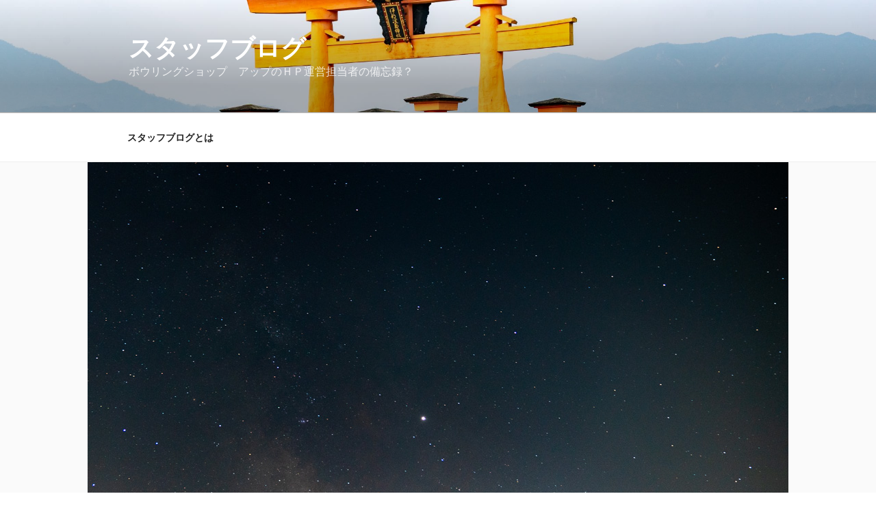

--- FILE ---
content_type: text/html; charset=UTF-8
request_url: https://www.bowlingshop.jp/staffblog/2019/05/07/2019%E5%B9%B405%E6%9C%8807%E6%97%A5%E3%80%80%E3%81%BF%E3%81%9A%E3%81%8C%E3%82%81%E5%BA%A7%CE%B7%E6%B5%81%E6%98%9F%E7%BE%A4/
body_size: 24191
content:
<!DOCTYPE html><html lang="ja" class="no-js no-svg"><head><meta charset="UTF-8"><meta name="viewport" content="width=device-width, initial-scale=1"><link rel="profile" href="https://gmpg.org/xfn/11"> <script>(function(html){html.className = html.className.replace(/\bno-js\b/,'js')})(document.documentElement);</script> <link media="all" href="//www.bowlingshop.jp/staffblog/wp-content/cache/autoptimize/css/autoptimize_3200d36ff8d2594473f7a4b6bdf7a1a7.css" rel="stylesheet" /><title>2019年05月07日　みずがめ座η流星群 &#8211; スタッフブログ</title><link rel='dns-prefetch' href='//bowlingshop.jp' /><link rel='dns-prefetch' href='//platform-api.sharethis.com' /><link rel='dns-prefetch' href='//s.w.org' /><link rel="alternate" type="application/rss+xml" title="スタッフブログ &raquo; フィード" href="https://www.bowlingshop.jp/staffblog/feed/" /><link rel="alternate" type="application/rss+xml" title="スタッフブログ &raquo; コメントフィード" href="https://www.bowlingshop.jp/staffblog/comments/feed/" /> <script>window._wpemojiSettings = {"baseUrl":"https:\/\/s.w.org\/images\/core\/emoji\/12.0.0-1\/72x72\/","ext":".png","svgUrl":"https:\/\/s.w.org\/images\/core\/emoji\/12.0.0-1\/svg\/","svgExt":".svg","source":{"concatemoji":"https:\/\/bowlingshop.jp\/staffblog\/wp-includes\/js\/wp-emoji-release.min.js?ver=5.3.20"}};
			!function(e,a,t){var n,r,o,i=a.createElement("canvas"),p=i.getContext&&i.getContext("2d");function s(e,t){var a=String.fromCharCode;p.clearRect(0,0,i.width,i.height),p.fillText(a.apply(this,e),0,0);e=i.toDataURL();return p.clearRect(0,0,i.width,i.height),p.fillText(a.apply(this,t),0,0),e===i.toDataURL()}function c(e){var t=a.createElement("script");t.src=e,t.defer=t.type="text/javascript",a.getElementsByTagName("head")[0].appendChild(t)}for(o=Array("flag","emoji"),t.supports={everything:!0,everythingExceptFlag:!0},r=0;r<o.length;r++)t.supports[o[r]]=function(e){if(!p||!p.fillText)return!1;switch(p.textBaseline="top",p.font="600 32px Arial",e){case"flag":return s([127987,65039,8205,9895,65039],[127987,65039,8203,9895,65039])?!1:!s([55356,56826,55356,56819],[55356,56826,8203,55356,56819])&&!s([55356,57332,56128,56423,56128,56418,56128,56421,56128,56430,56128,56423,56128,56447],[55356,57332,8203,56128,56423,8203,56128,56418,8203,56128,56421,8203,56128,56430,8203,56128,56423,8203,56128,56447]);case"emoji":return!s([55357,56424,55356,57342,8205,55358,56605,8205,55357,56424,55356,57340],[55357,56424,55356,57342,8203,55358,56605,8203,55357,56424,55356,57340])}return!1}(o[r]),t.supports.everything=t.supports.everything&&t.supports[o[r]],"flag"!==o[r]&&(t.supports.everythingExceptFlag=t.supports.everythingExceptFlag&&t.supports[o[r]]);t.supports.everythingExceptFlag=t.supports.everythingExceptFlag&&!t.supports.flag,t.DOMReady=!1,t.readyCallback=function(){t.DOMReady=!0},t.supports.everything||(n=function(){t.readyCallback()},a.addEventListener?(a.addEventListener("DOMContentLoaded",n,!1),e.addEventListener("load",n,!1)):(e.attachEvent("onload",n),a.attachEvent("onreadystatechange",function(){"complete"===a.readyState&&t.readyCallback()})),(n=t.source||{}).concatemoji?c(n.concatemoji):n.wpemoji&&n.twemoji&&(c(n.twemoji),c(n.wpemoji)))}(window,document,window._wpemojiSettings);</script> <style>img.wp-smiley,
img.emoji {
	display: inline !important;
	border: none !important;
	box-shadow: none !important;
	height: 1em !important;
	width: 1em !important;
	margin: 0 .07em !important;
	vertical-align: -0.1em !important;
	background: none !important;
	padding: 0 !important;
}</style><!--[if lt IE 9]><link rel='stylesheet' id='twentyseventeen-ie8-css'  href='https://bowlingshop.jp/staffblog/wp-content/themes/twentyseventeen/assets/css/ie8.css?ver=20161202' media='all' /> <![endif]--> <script src='https://bowlingshop.jp/staffblog/wp-includes/js/jquery/jquery.js?ver=1.12.4-wp'></script> <!--[if lt IE 9]> <script src='https://bowlingshop.jp/staffblog/wp-content/themes/twentyseventeen/assets/js/html5.js?ver=20161020'></script> <![endif]--> <script src='//platform-api.sharethis.com/js/sharethis.js#product=ga&#038;property=5f421ed30104660019d15f77'></script> <link rel='https://api.w.org/' href='https://www.bowlingshop.jp/staffblog/wp-json/' /><link rel="EditURI" type="application/rsd+xml" title="RSD" href="https://bowlingshop.jp/staffblog/xmlrpc.php?rsd" /><link rel="wlwmanifest" type="application/wlwmanifest+xml" href="https://bowlingshop.jp/staffblog/wp-includes/wlwmanifest.xml" /><link rel='prev' title='2019年春の散歩' href='https://www.bowlingshop.jp/staffblog/2019/04/06/2019%e5%b9%b4%e6%98%a5%e3%81%ae%e6%95%a3%e6%ad%a9/' /><link rel='next' title='2019年07月15日散歩' href='https://www.bowlingshop.jp/staffblog/2019/07/18/2019%e5%b9%b407%e6%9c%8815%e6%97%a5%e6%95%a3%e6%ad%a9/' /><meta name="generator" content="WordPress 5.3.20" /><link rel="canonical" href="https://www.bowlingshop.jp/staffblog/2019/05/07/2019%e5%b9%b405%e6%9c%8807%e6%97%a5%e3%80%80%e3%81%bf%e3%81%9a%e3%81%8c%e3%82%81%e5%ba%a7%ce%b7%e6%b5%81%e6%98%9f%e7%be%a4/" /><link rel='shortlink' href='https://www.bowlingshop.jp/staffblog/?p=5883' /><link rel="alternate" type="application/json+oembed" href="https://www.bowlingshop.jp/staffblog/wp-json/oembed/1.0/embed?url=https%3A%2F%2Fwww.bowlingshop.jp%2Fstaffblog%2F2019%2F05%2F07%2F2019%25e5%25b9%25b405%25e6%259c%258807%25e6%2597%25a5%25e3%2580%2580%25e3%2581%25bf%25e3%2581%259a%25e3%2581%258c%25e3%2582%2581%25e5%25ba%25a7%25ce%25b7%25e6%25b5%2581%25e6%2598%259f%25e7%25be%25a4%2F" /><link rel="alternate" type="text/xml+oembed" href="https://www.bowlingshop.jp/staffblog/wp-json/oembed/1.0/embed?url=https%3A%2F%2Fwww.bowlingshop.jp%2Fstaffblog%2F2019%2F05%2F07%2F2019%25e5%25b9%25b405%25e6%259c%258807%25e6%2597%25a5%25e3%2580%2580%25e3%2581%25bf%25e3%2581%259a%25e3%2581%258c%25e3%2582%2581%25e5%25ba%25a7%25ce%25b7%25e6%25b5%2581%25e6%2598%259f%25e7%25be%25a4%2F&#038;format=xml" /> <script data-cfasync="false">window.a2a_config=window.a2a_config||{};a2a_config.callbacks=[];a2a_config.overlays=[];a2a_config.templates={};a2a_localize = {
	Share: "共有",
	Save: "ブックマーク",
	Subscribe: "購読",
	Email: "メール",
	Bookmark: "ブックマーク",
	ShowAll: "すべて表示する",
	ShowLess: "小さく表示する",
	FindServices: "サービスを探す",
	FindAnyServiceToAddTo: "追加するサービスを今すぐ探す",
	PoweredBy: "Powered by",
	ShareViaEmail: "メールでシェアする",
	SubscribeViaEmail: "メールで購読する",
	BookmarkInYourBrowser: "ブラウザにブックマーク",
	BookmarkInstructions: "このページをブックマークするには、 Ctrl+D または \u2318+D を押下。",
	AddToYourFavorites: "お気に入りに追加",
	SendFromWebOrProgram: "任意のメールアドレスまたはメールプログラムから送信",
	EmailProgram: "メールプログラム",
	More: "詳細&#8230;",
	ThanksForSharing: "Thanks for sharing!",
	ThanksForFollowing: "Thanks for following!"
};

(function(d,s,a,b){a=d.createElement(s);b=d.getElementsByTagName(s)[0];a.async=1;a.src="https://static.addtoany.com/menu/page.js";b.parentNode.insertBefore(a,b);})(document,"script");</script> <script>(function() {
	(function (i, s, o, g, r, a, m) {
		i['GoogleAnalyticsObject'] = r;
		i[r] = i[r] || function () {
				(i[r].q = i[r].q || []).push(arguments)
			}, i[r].l = 1 * new Date();
		a = s.createElement(o),
			m = s.getElementsByTagName(o)[0];
		a.async = 1;
		a.src = g;
		m.parentNode.insertBefore(a, m)
	})(window, document, 'script', 'https://google-analytics.com/analytics.js', 'ga');

	ga('create', 'UA-1235724-9', 'auto');
			ga('send', 'pageview');
	})();</script> <link rel="icon" href="https://www.bowlingshop.jp/staffblog/wp-content/uploads/2018/11/cropped-20181120-A7S06894_web-32x32.jpg" sizes="32x32" /><link rel="icon" href="https://www.bowlingshop.jp/staffblog/wp-content/uploads/2018/11/cropped-20181120-A7S06894_web-192x192.jpg" sizes="192x192" /><link rel="apple-touch-icon-precomposed" href="https://www.bowlingshop.jp/staffblog/wp-content/uploads/2018/11/cropped-20181120-A7S06894_web-180x180.jpg" /><meta name="msapplication-TileImage" content="https://www.bowlingshop.jp/staffblog/wp-content/uploads/2018/11/cropped-20181120-A7S06894_web-270x270.jpg" /></head><body class="post-template-default single single-post postid-5883 single-format-standard wp-embed-responsive group-blog has-header-image has-sidebar colors-light"><div id="page" class="site"> <a class="skip-link screen-reader-text" href="#content">コンテンツへスキップ</a><header id="masthead" class="site-header" role="banner"><div class="custom-header"><div class="custom-header-media"><div id="wp-custom-header" class="wp-custom-header"><noscript><img src="https://www.bowlingshop.jp/staffblog/wp-content/uploads/2019/02/cropped-ILCE-7SM2-A7S05278ー20190222.jpg" width="2000" height="1199" alt="スタッフブログ" srcset="https://www.bowlingshop.jp/staffblog/wp-content/uploads/2019/02/cropped-ILCE-7SM2-A7S05278ー20190222.jpg 2000w, https://www.bowlingshop.jp/staffblog/wp-content/uploads/2019/02/cropped-ILCE-7SM2-A7S05278ー20190222-320x192.jpg 320w, https://www.bowlingshop.jp/staffblog/wp-content/uploads/2019/02/cropped-ILCE-7SM2-A7S05278ー20190222-768x460.jpg 768w, https://www.bowlingshop.jp/staffblog/wp-content/uploads/2019/02/cropped-ILCE-7SM2-A7S05278ー20190222-640x384.jpg 640w" sizes="100vw" /></noscript><img class="lazyload" src='data:image/svg+xml,%3Csvg%20xmlns=%22http://www.w3.org/2000/svg%22%20viewBox=%220%200%202000%201199%22%3E%3C/svg%3E' data-src="https://www.bowlingshop.jp/staffblog/wp-content/uploads/2019/02/cropped-ILCE-7SM2-A7S05278ー20190222.jpg" width="2000" height="1199" alt="スタッフブログ" data-srcset="https://www.bowlingshop.jp/staffblog/wp-content/uploads/2019/02/cropped-ILCE-7SM2-A7S05278ー20190222.jpg 2000w, https://www.bowlingshop.jp/staffblog/wp-content/uploads/2019/02/cropped-ILCE-7SM2-A7S05278ー20190222-320x192.jpg 320w, https://www.bowlingshop.jp/staffblog/wp-content/uploads/2019/02/cropped-ILCE-7SM2-A7S05278ー20190222-768x460.jpg 768w, https://www.bowlingshop.jp/staffblog/wp-content/uploads/2019/02/cropped-ILCE-7SM2-A7S05278ー20190222-640x384.jpg 640w" data-sizes="100vw" /></div></div><div class="site-branding"><div class="wrap"><div class="site-branding-text"><p class="site-title"><a href="https://www.bowlingshop.jp/staffblog/" rel="home">スタッフブログ</a></p><p class="site-description">ボウリングショップ　アップのＨＰ運営担当者の備忘録？</p></div></div></div></div><div class="navigation-top"><div class="wrap"><nav id="site-navigation" class="main-navigation" role="navigation" aria-label="トップメニュー"> <button class="menu-toggle" aria-controls="top-menu" aria-expanded="false"> <svg class="icon icon-bars" aria-hidden="true" role="img"> <use href="#icon-bars" xlink:href="#icon-bars"></use> </svg><svg class="icon icon-close" aria-hidden="true" role="img"> <use href="#icon-close" xlink:href="#icon-close"></use> </svg>メニュー </button><div class="menu-menu-container"><ul id="top-menu" class="menu"><li id="menu-item-5419" class="menu-item menu-item-type-post_type menu-item-object-page menu-item-5419"><a href="https://www.bowlingshop.jp/staffblog/about/">スタッフブログとは</a></li></ul></div></nav></div></div></header><div class="single-featured-image-header"><noscript><img width="1024" height="683" src="https://www.bowlingshop.jp/staffblog/wp-content/uploads/2019/05/みずがめ座η流星群-20190507-A7S07750_web.jpg" class="attachment-twentyseventeen-featured-image size-twentyseventeen-featured-image wp-post-image" alt="" srcset="https://www.bowlingshop.jp/staffblog/wp-content/uploads/2019/05/みずがめ座η流星群-20190507-A7S07750_web.jpg 1024w, https://www.bowlingshop.jp/staffblog/wp-content/uploads/2019/05/みずがめ座η流星群-20190507-A7S07750_web-320x213.jpg 320w, https://www.bowlingshop.jp/staffblog/wp-content/uploads/2019/05/みずがめ座η流星群-20190507-A7S07750_web-768x512.jpg 768w, https://www.bowlingshop.jp/staffblog/wp-content/uploads/2019/05/みずがめ座η流星群-20190507-A7S07750_web-640x427.jpg 640w" sizes="100vw" /></noscript><img width="1024" height="683" src='data:image/svg+xml,%3Csvg%20xmlns=%22http://www.w3.org/2000/svg%22%20viewBox=%220%200%201024%20683%22%3E%3C/svg%3E' data-src="https://www.bowlingshop.jp/staffblog/wp-content/uploads/2019/05/みずがめ座η流星群-20190507-A7S07750_web.jpg" class="lazyload attachment-twentyseventeen-featured-image size-twentyseventeen-featured-image wp-post-image" alt="" data-srcset="https://www.bowlingshop.jp/staffblog/wp-content/uploads/2019/05/みずがめ座η流星群-20190507-A7S07750_web.jpg 1024w, https://www.bowlingshop.jp/staffblog/wp-content/uploads/2019/05/みずがめ座η流星群-20190507-A7S07750_web-320x213.jpg 320w, https://www.bowlingshop.jp/staffblog/wp-content/uploads/2019/05/みずがめ座η流星群-20190507-A7S07750_web-768x512.jpg 768w, https://www.bowlingshop.jp/staffblog/wp-content/uploads/2019/05/みずがめ座η流星群-20190507-A7S07750_web-640x427.jpg 640w" data-sizes="100vw" /></div><div class="site-content-contain"><div id="content" class="site-content"><div class="wrap"><div id="primary" class="content-area"><main id="main" class="site-main" role="main"><article id="post-5883" class="post-5883 post type-post status-publish format-standard has-post-thumbnail hentry category-31 tag-ilce-7sm2 tag-sony tag-27 tag-43 tag-107"><header class="entry-header"><div class="entry-meta"><span class="posted-on"><span class="screen-reader-text">投稿日:</span> <a href="https://www.bowlingshop.jp/staffblog/2019/05/07/2019%e5%b9%b405%e6%9c%8807%e6%97%a5%e3%80%80%e3%81%bf%e3%81%9a%e3%81%8c%e3%82%81%e5%ba%a7%ce%b7%e6%b5%81%e6%98%9f%e7%be%a4/" rel="bookmark"><time class="entry-date published" datetime="2019-05-07T17:45:21+09:00">2019 年 5 月 7 日</time><time class="updated" datetime="2019-05-07T17:47:56+09:00">2019 年 5 月 7 日</time></a></span><span class="byline"> 投稿者: <span class="author vcard"><a class="url fn n" href="https://www.bowlingshop.jp/staffblog/author/takeuchi/">HP管理者</a></span></span></div><h1 class="entry-title">2019年05月07日　みずがめ座η流星群</h1></header><div class="entry-content"><p>2019年05月07日に極大を迎えたみずがめ座η流星群の撮影を5月6日の深夜からチャレンジした。</p><p>5月6日深夜は雲が多く、また感度設定を間違えたので、流星は写っていなかった。</p><p>5月7日は、前日の雨雲もいなくなり、若干の薄雲があったが、市街地の光害以外には特に影響は無かったが、撮れ高は3枚と少なかった。</p><figure id="attachment_5884" aria-describedby="caption-attachment-5884" style="width: 320px" class="wp-caption alignnone"><a href="https://www.bowlingshop.jp/staffblog/wp-content/uploads/2019/05/みずがめ座η流星群-20190507-A7S07608_web.jpg"><noscript><img src="https://www.bowlingshop.jp/staffblog/wp-content/uploads/2019/05/みずがめ座η流星群-20190507-A7S07608_web-320x213.jpg" alt="" width="320" height="213" class="size-medium wp-image-5884" srcset="https://www.bowlingshop.jp/staffblog/wp-content/uploads/2019/05/みずがめ座η流星群-20190507-A7S07608_web-320x213.jpg 320w, https://www.bowlingshop.jp/staffblog/wp-content/uploads/2019/05/みずがめ座η流星群-20190507-A7S07608_web-768x512.jpg 768w, https://www.bowlingshop.jp/staffblog/wp-content/uploads/2019/05/みずがめ座η流星群-20190507-A7S07608_web-640x427.jpg 640w, https://www.bowlingshop.jp/staffblog/wp-content/uploads/2019/05/みずがめ座η流星群-20190507-A7S07608_web.jpg 1024w" sizes="(max-width: 320px) 100vw, 320px" /></noscript><img src='data:image/svg+xml,%3Csvg%20xmlns=%22http://www.w3.org/2000/svg%22%20viewBox=%220%200%20320%20213%22%3E%3C/svg%3E' data-src="https://www.bowlingshop.jp/staffblog/wp-content/uploads/2019/05/みずがめ座η流星群-20190507-A7S07608_web-320x213.jpg" alt="" width="320" height="213" class="lazyload size-medium wp-image-5884" data-srcset="https://www.bowlingshop.jp/staffblog/wp-content/uploads/2019/05/みずがめ座η流星群-20190507-A7S07608_web-320x213.jpg 320w, https://www.bowlingshop.jp/staffblog/wp-content/uploads/2019/05/みずがめ座η流星群-20190507-A7S07608_web-768x512.jpg 768w, https://www.bowlingshop.jp/staffblog/wp-content/uploads/2019/05/みずがめ座η流星群-20190507-A7S07608_web-640x427.jpg 640w, https://www.bowlingshop.jp/staffblog/wp-content/uploads/2019/05/みずがめ座η流星群-20190507-A7S07608_web.jpg 1024w" data-sizes="(max-width: 320px) 100vw, 320px" /></a><figcaption id="caption-attachment-5884" class="wp-caption-text">ILCE-7SM2, , 2019-05-07 03:13:12, f/2.8, 15sec, ISO-640, 32mm　トリミング　航空機の光跡もあり</figcaption></figure><p><span id="more-5883"></span></p><figure id="attachment_5885" aria-describedby="caption-attachment-5885" style="width: 320px" class="wp-caption alignnone"><a href="https://www.bowlingshop.jp/staffblog/wp-content/uploads/2019/05/みずがめ座η流星群-20190507-A7S07736_web.jpg"><noscript><img src="https://www.bowlingshop.jp/staffblog/wp-content/uploads/2019/05/みずがめ座η流星群-20190507-A7S07736_web-320x213.jpg" alt="" width="320" height="213" class="size-medium wp-image-5885" srcset="https://www.bowlingshop.jp/staffblog/wp-content/uploads/2019/05/みずがめ座η流星群-20190507-A7S07736_web-320x213.jpg 320w, https://www.bowlingshop.jp/staffblog/wp-content/uploads/2019/05/みずがめ座η流星群-20190507-A7S07736_web-768x512.jpg 768w, https://www.bowlingshop.jp/staffblog/wp-content/uploads/2019/05/みずがめ座η流星群-20190507-A7S07736_web-640x427.jpg 640w, https://www.bowlingshop.jp/staffblog/wp-content/uploads/2019/05/みずがめ座η流星群-20190507-A7S07736_web.jpg 1024w" sizes="(max-width: 320px) 100vw, 320px" /></noscript><img src='data:image/svg+xml,%3Csvg%20xmlns=%22http://www.w3.org/2000/svg%22%20viewBox=%220%200%20320%20213%22%3E%3C/svg%3E' data-src="https://www.bowlingshop.jp/staffblog/wp-content/uploads/2019/05/みずがめ座η流星群-20190507-A7S07736_web-320x213.jpg" alt="" width="320" height="213" class="lazyload size-medium wp-image-5885" data-srcset="https://www.bowlingshop.jp/staffblog/wp-content/uploads/2019/05/みずがめ座η流星群-20190507-A7S07736_web-320x213.jpg 320w, https://www.bowlingshop.jp/staffblog/wp-content/uploads/2019/05/みずがめ座η流星群-20190507-A7S07736_web-768x512.jpg 768w, https://www.bowlingshop.jp/staffblog/wp-content/uploads/2019/05/みずがめ座η流星群-20190507-A7S07736_web-640x427.jpg 640w, https://www.bowlingshop.jp/staffblog/wp-content/uploads/2019/05/みずがめ座η流星群-20190507-A7S07736_web.jpg 1024w" data-sizes="(max-width: 320px) 100vw, 320px" /></a><figcaption id="caption-attachment-5885" class="wp-caption-text">ILCE-7SM2, , 2019-05-07 03:49:56, f/2.8, 15sec, ISO-640, 32mm　トリミング</figcaption></figure><figure id="attachment_5886" aria-describedby="caption-attachment-5886" style="width: 320px" class="wp-caption alignnone"><a href="https://www.bowlingshop.jp/staffblog/wp-content/uploads/2019/05/みずがめ座η流星群-20190507-A7S07750_web.jpg"><noscript><img src="https://www.bowlingshop.jp/staffblog/wp-content/uploads/2019/05/みずがめ座η流星群-20190507-A7S07750_web-320x213.jpg" alt="" width="320" height="213" class="size-medium wp-image-5886" srcset="https://www.bowlingshop.jp/staffblog/wp-content/uploads/2019/05/みずがめ座η流星群-20190507-A7S07750_web-320x213.jpg 320w, https://www.bowlingshop.jp/staffblog/wp-content/uploads/2019/05/みずがめ座η流星群-20190507-A7S07750_web-768x512.jpg 768w, https://www.bowlingshop.jp/staffblog/wp-content/uploads/2019/05/みずがめ座η流星群-20190507-A7S07750_web-640x427.jpg 640w, https://www.bowlingshop.jp/staffblog/wp-content/uploads/2019/05/みずがめ座η流星群-20190507-A7S07750_web.jpg 1024w" sizes="(max-width: 320px) 100vw, 320px" /></noscript><img src='data:image/svg+xml,%3Csvg%20xmlns=%22http://www.w3.org/2000/svg%22%20viewBox=%220%200%20320%20213%22%3E%3C/svg%3E' data-src="https://www.bowlingshop.jp/staffblog/wp-content/uploads/2019/05/みずがめ座η流星群-20190507-A7S07750_web-320x213.jpg" alt="" width="320" height="213" class="lazyload size-medium wp-image-5886" data-srcset="https://www.bowlingshop.jp/staffblog/wp-content/uploads/2019/05/みずがめ座η流星群-20190507-A7S07750_web-320x213.jpg 320w, https://www.bowlingshop.jp/staffblog/wp-content/uploads/2019/05/みずがめ座η流星群-20190507-A7S07750_web-768x512.jpg 768w, https://www.bowlingshop.jp/staffblog/wp-content/uploads/2019/05/みずがめ座η流星群-20190507-A7S07750_web-640x427.jpg 640w, https://www.bowlingshop.jp/staffblog/wp-content/uploads/2019/05/みずがめ座η流星群-20190507-A7S07750_web.jpg 1024w" data-sizes="(max-width: 320px) 100vw, 320px" /></a><figcaption id="caption-attachment-5886" class="wp-caption-text">ILCE-7SM2, , 2019-05-07 03:53:57, f/2.8, 15sec, ISO-640, 32mm　トリミング</figcaption></figure><p>火球クラスの流星にも出会えず、市街地からの撮影なので悪条件下で仕方無いが、もう少し流れてほしかった。</p><p>明日の明け方も撮影し、流星が写っていたら、追記する。</p><div class="addtoany_share_save_container addtoany_content addtoany_content_bottom"><div class="a2a_kit a2a_kit_size_32 addtoany_list" data-a2a-url="https://www.bowlingshop.jp/staffblog/2019/05/07/2019%e5%b9%b405%e6%9c%8807%e6%97%a5%e3%80%80%e3%81%bf%e3%81%9a%e3%81%8c%e3%82%81%e5%ba%a7%ce%b7%e6%b5%81%e6%98%9f%e7%be%a4/" data-a2a-title="2019年05月07日　みずがめ座η流星群"><a class="a2a_button_facebook" href="https://www.addtoany.com/add_to/facebook?linkurl=https%3A%2F%2Fwww.bowlingshop.jp%2Fstaffblog%2F2019%2F05%2F07%2F2019%25e5%25b9%25b405%25e6%259c%258807%25e6%2597%25a5%25e3%2580%2580%25e3%2581%25bf%25e3%2581%259a%25e3%2581%258c%25e3%2582%2581%25e5%25ba%25a7%25ce%25b7%25e6%25b5%2581%25e6%2598%259f%25e7%25be%25a4%2F&amp;linkname=2019%E5%B9%B405%E6%9C%8807%E6%97%A5%E3%80%80%E3%81%BF%E3%81%9A%E3%81%8C%E3%82%81%E5%BA%A7%CE%B7%E6%B5%81%E6%98%9F%E7%BE%A4" title="Facebook" rel="nofollow noopener" target="_blank"></a><a class="a2a_button_twitter" href="https://www.addtoany.com/add_to/twitter?linkurl=https%3A%2F%2Fwww.bowlingshop.jp%2Fstaffblog%2F2019%2F05%2F07%2F2019%25e5%25b9%25b405%25e6%259c%258807%25e6%2597%25a5%25e3%2580%2580%25e3%2581%25bf%25e3%2581%259a%25e3%2581%258c%25e3%2582%2581%25e5%25ba%25a7%25ce%25b7%25e6%25b5%2581%25e6%2598%259f%25e7%25be%25a4%2F&amp;linkname=2019%E5%B9%B405%E6%9C%8807%E6%97%A5%E3%80%80%E3%81%BF%E3%81%9A%E3%81%8C%E3%82%81%E5%BA%A7%CE%B7%E6%B5%81%E6%98%9F%E7%BE%A4" title="Twitter" rel="nofollow noopener" target="_blank"></a><a class="a2a_button_email" href="https://www.addtoany.com/add_to/email?linkurl=https%3A%2F%2Fwww.bowlingshop.jp%2Fstaffblog%2F2019%2F05%2F07%2F2019%25e5%25b9%25b405%25e6%259c%258807%25e6%2597%25a5%25e3%2580%2580%25e3%2581%25bf%25e3%2581%259a%25e3%2581%258c%25e3%2582%2581%25e5%25ba%25a7%25ce%25b7%25e6%25b5%2581%25e6%2598%259f%25e7%25be%25a4%2F&amp;linkname=2019%E5%B9%B405%E6%9C%8807%E6%97%A5%E3%80%80%E3%81%BF%E3%81%9A%E3%81%8C%E3%82%81%E5%BA%A7%CE%B7%E6%B5%81%E6%98%9F%E7%BE%A4" title="Email" rel="nofollow noopener" target="_blank"></a><a class="a2a_button_evernote" href="https://www.addtoany.com/add_to/evernote?linkurl=https%3A%2F%2Fwww.bowlingshop.jp%2Fstaffblog%2F2019%2F05%2F07%2F2019%25e5%25b9%25b405%25e6%259c%258807%25e6%2597%25a5%25e3%2580%2580%25e3%2581%25bf%25e3%2581%259a%25e3%2581%258c%25e3%2582%2581%25e5%25ba%25a7%25ce%25b7%25e6%25b5%2581%25e6%2598%259f%25e7%25be%25a4%2F&amp;linkname=2019%E5%B9%B405%E6%9C%8807%E6%97%A5%E3%80%80%E3%81%BF%E3%81%9A%E3%81%8C%E3%82%81%E5%BA%A7%CE%B7%E6%B5%81%E6%98%9F%E7%BE%A4" title="Evernote" rel="nofollow noopener" target="_blank"></a><a class="a2a_button_hatena" href="https://www.addtoany.com/add_to/hatena?linkurl=https%3A%2F%2Fwww.bowlingshop.jp%2Fstaffblog%2F2019%2F05%2F07%2F2019%25e5%25b9%25b405%25e6%259c%258807%25e6%2597%25a5%25e3%2580%2580%25e3%2581%25bf%25e3%2581%259a%25e3%2581%258c%25e3%2582%2581%25e5%25ba%25a7%25ce%25b7%25e6%25b5%2581%25e6%2598%259f%25e7%25be%25a4%2F&amp;linkname=2019%E5%B9%B405%E6%9C%8807%E6%97%A5%E3%80%80%E3%81%BF%E3%81%9A%E3%81%8C%E3%82%81%E5%BA%A7%CE%B7%E6%B5%81%E6%98%9F%E7%BE%A4" title="Hatena" rel="nofollow noopener" target="_blank"></a><a class="a2a_button_line" href="https://www.addtoany.com/add_to/line?linkurl=https%3A%2F%2Fwww.bowlingshop.jp%2Fstaffblog%2F2019%2F05%2F07%2F2019%25e5%25b9%25b405%25e6%259c%258807%25e6%2597%25a5%25e3%2580%2580%25e3%2581%25bf%25e3%2581%259a%25e3%2581%258c%25e3%2582%2581%25e5%25ba%25a7%25ce%25b7%25e6%25b5%2581%25e6%2598%259f%25e7%25be%25a4%2F&amp;linkname=2019%E5%B9%B405%E6%9C%8807%E6%97%A5%E3%80%80%E3%81%BF%E3%81%9A%E3%81%8C%E3%82%81%E5%BA%A7%CE%B7%E6%B5%81%E6%98%9F%E7%BE%A4" title="Line" rel="nofollow noopener" target="_blank"></a><a class="a2a_button_pocket" href="https://www.addtoany.com/add_to/pocket?linkurl=https%3A%2F%2Fwww.bowlingshop.jp%2Fstaffblog%2F2019%2F05%2F07%2F2019%25e5%25b9%25b405%25e6%259c%258807%25e6%2597%25a5%25e3%2580%2580%25e3%2581%25bf%25e3%2581%259a%25e3%2581%258c%25e3%2582%2581%25e5%25ba%25a7%25ce%25b7%25e6%25b5%2581%25e6%2598%259f%25e7%25be%25a4%2F&amp;linkname=2019%E5%B9%B405%E6%9C%8807%E6%97%A5%E3%80%80%E3%81%BF%E3%81%9A%E3%81%8C%E3%82%81%E5%BA%A7%CE%B7%E6%B5%81%E6%98%9F%E7%BE%A4" title="Pocket" rel="nofollow noopener" target="_blank"></a><a class="a2a_dd addtoany_share_save addtoany_share" href="https://www.addtoany.com/share"></a></div></div></div><footer class="entry-footer"><span class="cat-tags-links"><span class="cat-links"><svg class="icon icon-folder-open" aria-hidden="true" role="img"> <use href="#icon-folder-open" xlink:href="#icon-folder-open"></use> </svg><span class="screen-reader-text">カテゴリー</span><a href="https://www.bowlingshop.jp/staffblog/category/%e5%86%99%e7%9c%9f%e6%97%a5%e8%a8%98/" rel="category tag">写真日記</a></span><span class="tags-links"><svg class="icon icon-hashtag" aria-hidden="true" role="img"> <use href="#icon-hashtag" xlink:href="#icon-hashtag"></use> </svg><span class="screen-reader-text">タグ</span><a href="https://www.bowlingshop.jp/staffblog/tag/ilce-7sm2/" rel="tag">ILCE-7SM2 (α7S2)</a>, <a href="https://www.bowlingshop.jp/staffblog/tag/sony%ef%bc%88%e3%82%bd%e3%83%8b%e3%83%bc%ef%bc%89/" rel="tag">SONY（ソニー）</a>, <a href="https://www.bowlingshop.jp/staffblog/tag/%e3%83%87%e3%82%b8%e3%82%bf%e3%83%ab%e3%82%ab%e3%83%a1%e3%83%a9/" rel="tag">デジタルカメラ</a>, <a href="https://www.bowlingshop.jp/staffblog/tag/%e6%98%9f%e7%a9%ba%e5%86%99%e7%9c%9f/" rel="tag">星空写真</a>, <a href="https://www.bowlingshop.jp/staffblog/tag/%e6%b5%81%e6%98%9f/" rel="tag">流星</a></span></span></footer></article><nav class="navigation post-navigation" role="navigation" aria-label="投稿"><h2 class="screen-reader-text">投稿ナビゲーション</h2><div class="nav-links"><div class="nav-previous"><a href="https://www.bowlingshop.jp/staffblog/2019/04/06/2019%e5%b9%b4%e6%98%a5%e3%81%ae%e6%95%a3%e6%ad%a9/" rel="prev"><span class="screen-reader-text">過去の投稿</span><span aria-hidden="true" class="nav-subtitle">前</span> <span class="nav-title"><span class="nav-title-icon-wrapper"><svg class="icon icon-arrow-left" aria-hidden="true" role="img"> <use href="#icon-arrow-left" xlink:href="#icon-arrow-left"></use> </svg></span>2019年春の散歩</span></a></div><div class="nav-next"><a href="https://www.bowlingshop.jp/staffblog/2019/07/18/2019%e5%b9%b407%e6%9c%8815%e6%97%a5%e6%95%a3%e6%ad%a9/" rel="next"><span class="screen-reader-text">次の投稿</span><span aria-hidden="true" class="nav-subtitle">次</span> <span class="nav-title">2019年07月15日散歩<span class="nav-title-icon-wrapper"><svg class="icon icon-arrow-right" aria-hidden="true" role="img"> <use href="#icon-arrow-right" xlink:href="#icon-arrow-right"></use> </svg></span></span></a></div></div></nav></main></div><aside id="secondary" class="widget-area" role="complementary" aria-label="ブログサイドバー"><section id="categories-3" class="widget widget_categories"><h2 class="widget-title">カテゴリー</h2><ul><li class="cat-item cat-item-3"><a href="https://www.bowlingshop.jp/staffblog/category/web/">web</a> (22)</li><li class="cat-item cat-item-1"><a href="https://www.bowlingshop.jp/staffblog/category/uncategorized/">お知らせ</a> (3)</li><li class="cat-item cat-item-10"><a href="https://www.bowlingshop.jp/staffblog/category/%e3%83%9c%e3%82%a6%e3%83%aa%e3%83%b3%e3%82%b0/">ボウリング</a> (4)</li><li class="cat-item cat-item-25"><a href="https://www.bowlingshop.jp/staffblog/category/%e5%82%99%e5%bf%98%e9%8c%b2/">備忘録</a> (3)</li><li class="cat-item cat-item-31"><a href="https://www.bowlingshop.jp/staffblog/category/%e5%86%99%e7%9c%9f%e6%97%a5%e8%a8%98/">写真日記</a> (63)</li><li class="cat-item cat-item-7"><a href="https://www.bowlingshop.jp/staffblog/category/%e5%ba%83%e5%b3%b6%e9%9b%bb%e9%89%84/">広島電鉄</a> (1)</li><li class="cat-item cat-item-12"><a href="https://www.bowlingshop.jp/staffblog/category/%e6%a4%8d%e7%89%a9/">植物</a> (6)</li><li class="cat-item cat-item-6"><a href="https://www.bowlingshop.jp/staffblog/category/%e7%86%b1%e5%b8%af%e9%ad%9a/">熱帯魚</a> (26)</li><li class="cat-item cat-item-24"><a href="https://www.bowlingshop.jp/staffblog/category/%e7%a9%ba/">空</a> (4)</li></ul></section><section id="text-5" class="widget widget_text"><h2 class="widget-title">PR</h2><div class="textwidget"><a href="https://pixta.jp/@h-takeyan"><noscript><img src="https://pixta.jp/img/bannerL.gif" width="200" height="40" alt="写真素材 PIXTA" border="0"></noscript><img class="lazyload" src='data:image/svg+xml,%3Csvg%20xmlns=%22http://www.w3.org/2000/svg%22%20viewBox=%220%200%20200%2040%22%3E%3C/svg%3E' data-src="https://pixta.jp/img/bannerL.gif" width="200" height="40" alt="写真素材 PIXTA" border="0"></a></div></section></aside></div></div><footer id="colophon" class="site-footer" role="contentinfo"><div class="wrap"><aside class="widget-area" role="complementary" aria-label="フッター"><div class="widget-column footer-widget-1"><section id="linkcat-2" class="widget widget_links"><h2 class="widget-title">ブログロール</h2><ul class='xoxo blogroll'><li><a href="https://www.bowlingshop.jp/">Bowlingshop UP</a></li><li><a href="//wordpress.org/development/">Development Blog</a></li><li><a href="//codex.wordpress.org/">Documentation</a></li><li><a href="//wordpress.org/extend/plugins/">Plugins</a></li><li><a href="//wordpress.org/extend/ideas/">Suggest Ideas</a></li><li><a href="//wordpress.org/support/">Support Forum</a></li><li><a href="//wordpress.org/extend/themes/">Themes</a></li><li><a href="//twilog.org/takehide920">twilog(takehide920)</a></li><li><a href="//planet.wordpress.org/">WordPress Planet</a></li></ul></section><section id="tag_cloud-3" class="widget widget_tag_cloud"><h2 class="widget-title">タグクラウド</h2><div class="tagcloud"><ul class='wp-tag-cloud' role='list'><li><a href="https://www.bowlingshop.jp/staffblog/tag/115%e5%bd%a2/" class="tag-cloud-link tag-link-56 tag-link-position-1" style="font-size: 1em;">115形</a></li><li><a href="https://www.bowlingshop.jp/staffblog/tag/cdn/" class="tag-cloud-link tag-link-83 tag-link-position-2" style="font-size: 1em;">CDN</a></li><li><a href="https://www.bowlingshop.jp/staffblog/tag/dsc-hx60v/" class="tag-cloud-link tag-link-44 tag-link-position-3" style="font-size: 1em;">DSC-HX60V</a></li><li><a href="https://www.bowlingshop.jp/staffblog/tag/dsc-rx1r/" class="tag-cloud-link tag-link-46 tag-link-position-4" style="font-size: 1em;">DSC-RX1R</a></li><li><a href="https://www.bowlingshop.jp/staffblog/tag/fe1-8-50-sel50f18f/" class="tag-cloud-link tag-link-121 tag-link-position-5" style="font-size: 1em;">FE1.8/50 (SEL50F18F)</a></li><li><a href="https://www.bowlingshop.jp/staffblog/tag/fe2-8-24-70gm/" class="tag-cloud-link tag-link-105 tag-link-position-6" style="font-size: 1em;">FE2.8/24-70GM (SEL2470GM)</a></li><li><a href="https://www.bowlingshop.jp/staffblog/tag/ilce-7m3-%ce%b17m3/" class="tag-cloud-link tag-link-110 tag-link-position-7" style="font-size: 1em;">ILCE-7M3 (α7M3)</a></li><li><a href="https://www.bowlingshop.jp/staffblog/tag/ilce-7sm2/" class="tag-cloud-link tag-link-58 tag-link-position-8" style="font-size: 1em;">ILCE-7SM2 (α7S2)</a></li><li><a href="https://www.bowlingshop.jp/staffblog/tag/netcommon3/" class="tag-cloud-link tag-link-113 tag-link-position-9" style="font-size: 1em;">Netcommon3</a></li><li><a href="https://www.bowlingshop.jp/staffblog/tag/plugin/" class="tag-cloud-link tag-link-77 tag-link-position-10" style="font-size: 1em;">plugin</a></li><li><a href="https://www.bowlingshop.jp/staffblog/tag/sony%ef%bc%88%e3%82%bd%e3%83%8b%e3%83%bc%ef%bc%89/" class="tag-cloud-link tag-link-112 tag-link-position-11" style="font-size: 1em;">SONY（ソニー）</a></li><li><a href="https://www.bowlingshop.jp/staffblog/tag/wordpress/" class="tag-cloud-link tag-link-4 tag-link-position-12" style="font-size: 1em;">WordPress</a></li><li><a href="https://www.bowlingshop.jp/staffblog/tag/zenlogic/" class="tag-cloud-link tag-link-60 tag-link-position-13" style="font-size: 1em;">zenlogic</a></li><li><a href="https://www.bowlingshop.jp/staffblog/tag/%e3%81%8a%e5%ba%97/" class="tag-cloud-link tag-link-11 tag-link-position-14" style="font-size: 1em;">お店</a></li><li><a href="https://www.bowlingshop.jp/staffblog/tag/%e3%82%ad%e3%83%8f47%e7%b3%bb/" class="tag-cloud-link tag-link-125 tag-link-position-15" style="font-size: 1em;">キハ47系</a></li><li><a href="https://www.bowlingshop.jp/staffblog/tag/%e3%82%af%e3%83%a9%e3%82%a6%e3%83%b3%e3%83%ad%e3%83%bc%e3%83%81/" class="tag-cloud-link tag-link-29 tag-link-position-16" style="font-size: 1em;">クラウンローチ</a></li><li><a href="https://www.bowlingshop.jp/staffblog/tag/%e3%82%b5%e3%82%a4%e3%83%90%e3%83%bc%e3%82%b7%e3%83%a7%e3%83%83%e3%83%88/" class="tag-cloud-link tag-link-28 tag-link-position-17" style="font-size: 1em;">サイバーショット</a></li><li><a href="https://www.bowlingshop.jp/staffblog/tag/%e3%82%b9%e3%82%ba%e3%83%a1/" class="tag-cloud-link tag-link-35 tag-link-position-18" style="font-size: 1em;">スズメ</a></li><li><a href="https://www.bowlingshop.jp/staffblog/tag/%e3%82%bb%e3%82%ad%e3%83%a5%e3%83%aa%e3%83%86%e3%82%a3/" class="tag-cloud-link tag-link-71 tag-link-position-19" style="font-size: 1em;">セキュリティ</a></li><li><a href="https://www.bowlingshop.jp/staffblog/tag/%e3%82%bf%e3%82%a4%e3%83%a0%e3%83%a9%e3%83%97%e3%82%b9/" class="tag-cloud-link tag-link-82 tag-link-position-20" style="font-size: 1em;">タイムラプス</a></li><li><a href="https://www.bowlingshop.jp/staffblog/tag/%e3%83%87%e3%82%b8%e3%82%bf%e3%83%ab%e3%82%ab%e3%83%a1%e3%83%a9/" class="tag-cloud-link tag-link-27 tag-link-position-21" style="font-size: 1em;">デジタルカメラ</a></li><li><a href="https://www.bowlingshop.jp/staffblog/tag/%e3%83%90%e3%82%b8%e3%83%ab/" class="tag-cloud-link tag-link-40 tag-link-position-22" style="font-size: 1em;">バジル</a></li><li><a href="https://www.bowlingshop.jp/staffblog/tag/%e3%83%97%e3%83%ac%e3%82%b3/" class="tag-cloud-link tag-link-9 tag-link-position-23" style="font-size: 1em;">プレコ</a></li><li><a href="https://www.bowlingshop.jp/staffblog/tag/%e3%83%9e%e3%82%af%e3%83%ad%e6%92%ae%e5%bd%b1/" class="tag-cloud-link tag-link-64 tag-link-position-24" style="font-size: 1em;">マクロ撮影</a></li><li><a href="https://www.bowlingshop.jp/staffblog/tag/%e3%83%9f%e3%83%8a%e3%83%9f%e3%83%8c%e3%83%9e%e3%82%a8%e3%83%93/" class="tag-cloud-link tag-link-33 tag-link-position-25" style="font-size: 1em;">ミナミヌマエビ</a></li><li><a href="https://www.bowlingshop.jp/staffblog/tag/%e3%83%a2%e3%83%83%e3%82%b3%e3%82%a6%e3%83%90%e3%83%a9/" class="tag-cloud-link tag-link-5 tag-link-position-26" style="font-size: 1em;">モッコウバラ</a></li><li><a href="https://www.bowlingshop.jp/staffblog/tag/%e5%8b%95%e7%94%bb/" class="tag-cloud-link tag-link-75 tag-link-position-27" style="font-size: 1em;">動画</a></li><li><a href="https://www.bowlingshop.jp/staffblog/tag/%e5%8e%9f%e7%88%86%e3%83%89%e3%83%bc%e3%83%a0/" class="tag-cloud-link tag-link-52 tag-link-position-28" style="font-size: 1em;">原爆ドーム</a></li><li><a href="https://www.bowlingshop.jp/staffblog/tag/%e5%a4%95%e7%84%bc%e3%81%91/" class="tag-cloud-link tag-link-53 tag-link-position-29" style="font-size: 1em;">夕焼け</a></li><li><a href="https://www.bowlingshop.jp/staffblog/tag/%e5%ba%83%e5%b3%b6%e3%81%bf%e3%81%aa%e3%81%a8%e5%a4%a2%e8%8a%b1%e7%81%ab%e5%a4%a7%e4%bc%9a/" class="tag-cloud-link tag-link-54 tag-link-position-30" style="font-size: 1em;">広島みなと夢花火大会</a></li><li><a href="https://www.bowlingshop.jp/staffblog/tag/%e5%ba%83%e5%b3%b6%e5%9f%8e/" class="tag-cloud-link tag-link-51 tag-link-position-31" style="font-size: 1em;">広島城</a></li><li><a href="https://www.bowlingshop.jp/staffblog/tag/%e5%be%ae%e9%80%9f%e5%ba%a6%e6%92%ae%e5%bd%b1/" class="tag-cloud-link tag-link-109 tag-link-position-32" style="font-size: 1em;">微速度撮影</a></li><li><a href="https://www.bowlingshop.jp/staffblog/tag/%e6%98%9f%e7%a9%ba%e5%86%99%e7%9c%9f/" class="tag-cloud-link tag-link-43 tag-link-position-33" style="font-size: 1em;">星空写真</a></li><li><a href="https://www.bowlingshop.jp/staffblog/tag/%e6%98%bc%e3%83%a1%e3%82%b7/" class="tag-cloud-link tag-link-117 tag-link-position-34" style="font-size: 1em;">昼メシ</a></li><li><a href="https://www.bowlingshop.jp/staffblog/tag/%e6%98%bc%e9%a3%9f/" class="tag-cloud-link tag-link-116 tag-link-position-35" style="font-size: 1em;">昼食</a></li><li><a href="https://www.bowlingshop.jp/staffblog/tag/%e6%a4%8d%e7%89%a9/" class="tag-cloud-link tag-link-38 tag-link-position-36" style="font-size: 1em;">植物</a></li><li><a href="https://www.bowlingshop.jp/staffblog/tag/%e6%b0%97%e8%b1%a1/" class="tag-cloud-link tag-link-34 tag-link-position-37" style="font-size: 1em;">気象</a></li><li><a href="https://www.bowlingshop.jp/staffblog/tag/%e6%b5%81%e6%98%9f/" class="tag-cloud-link tag-link-107 tag-link-position-38" style="font-size: 1em;">流星</a></li><li><a href="https://www.bowlingshop.jp/staffblog/tag/%e6%b5%84%e5%8c%96%e6%a7%bd/" class="tag-cloud-link tag-link-30 tag-link-position-39" style="font-size: 1em;">浄化槽</a></li><li><a href="https://www.bowlingshop.jp/staffblog/tag/%e7%86%b1%e5%b8%af%e9%ad%9a/" class="tag-cloud-link tag-link-59 tag-link-position-40" style="font-size: 1em;">熱帯魚</a></li><li><a href="https://www.bowlingshop.jp/staffblog/tag/%e7%9d%a1%e8%93%ae%e9%89%a2/" class="tag-cloud-link tag-link-42 tag-link-position-41" style="font-size: 1em;">睡蓮鉢</a></li><li><a href="https://www.bowlingshop.jp/staffblog/tag/%e8%8a%b1%e7%81%ab%e5%86%99%e7%9c%9f/" class="tag-cloud-link tag-link-57 tag-link-position-42" style="font-size: 1em;">花火写真</a></li><li><a href="https://www.bowlingshop.jp/staffblog/tag/%e9%89%84%e9%81%93%e5%86%99%e7%9c%9f/" class="tag-cloud-link tag-link-49 tag-link-position-43" style="font-size: 1em;">鉄道写真</a></li><li><a href="https://www.bowlingshop.jp/staffblog/tag/%e9%a2%a8%e6%99%af%e5%86%99%e7%9c%9f/" class="tag-cloud-link tag-link-50 tag-link-position-44" style="font-size: 1em;">風景写真</a></li><li><a href="https://www.bowlingshop.jp/staffblog/tag/%ef%bc%93%ef%bc%95%ef%bc%90%e5%9e%8b/" class="tag-cloud-link tag-link-8 tag-link-position-45" style="font-size: 1em;">３５０型</a></li></ul></div></section></div></aside><div class="site-info"> <a href="https://ja.wordpress.org/" class="imprint"> Proudly powered by WordPress </a></div></div></footer></div></div> <noscript><style>.lazyload{display:none;}</style></noscript><script data-noptimize="1">window.lazySizesConfig=window.lazySizesConfig||{};window.lazySizesConfig.loadMode=1;</script><script async data-noptimize="1" src='//www.bowlingshop.jp/staffblog/wp-content/plugins/autoptimize/classes/external/js/lazysizes.min.js?ao_version=2.7.7'></script><script>var twentyseventeenScreenReaderText = {"quote":"<svg class=\"icon icon-quote-right\" aria-hidden=\"true\" role=\"img\"> <use href=\"#icon-quote-right\" xlink:href=\"#icon-quote-right\"><\/use> <\/svg>","expand":"\u30b5\u30d6\u30e1\u30cb\u30e5\u30fc\u3092\u5c55\u958b","collapse":"\u30b5\u30d6\u30e1\u30cb\u30e5\u30fc\u3092\u9589\u3058\u308b","icon":"<svg class=\"icon icon-angle-down\" aria-hidden=\"true\" role=\"img\"> <use href=\"#icon-angle-down\" xlink:href=\"#icon-angle-down\"><\/use> <span class=\"svg-fallback icon-angle-down\"><\/span><\/svg>"};</script> <svg style="position: absolute; width: 0; height: 0; overflow: hidden;" version="1.1" xmlns="http://www.w3.org/2000/svg" xmlns:xlink="http://www.w3.org/1999/xlink"> <defs> <symbol id="icon-behance" viewBox="0 0 37 32"> <path class="path1" d="M33 6.054h-9.125v2.214h9.125v-2.214zM28.5 13.661q-1.607 0-2.607 0.938t-1.107 2.545h7.286q-0.321-3.482-3.571-3.482zM28.786 24.107q1.125 0 2.179-0.571t1.357-1.554h3.946q-1.786 5.482-7.625 5.482-3.821 0-6.080-2.357t-2.259-6.196q0-3.714 2.33-6.17t6.009-2.455q2.464 0 4.295 1.214t2.732 3.196 0.902 4.429q0 0.304-0.036 0.839h-11.75q0 1.982 1.027 3.063t2.973 1.080zM4.946 23.214h5.286q3.661 0 3.661-2.982 0-3.214-3.554-3.214h-5.393v6.196zM4.946 13.625h5.018q1.393 0 2.205-0.652t0.813-2.027q0-2.571-3.393-2.571h-4.643v5.25zM0 4.536h10.607q1.554 0 2.768 0.25t2.259 0.848 1.607 1.723 0.563 2.75q0 3.232-3.071 4.696 2.036 0.571 3.071 2.054t1.036 3.643q0 1.339-0.438 2.438t-1.179 1.848-1.759 1.268-2.161 0.75-2.393 0.232h-10.911v-22.5z"></path> </symbol> <symbol id="icon-deviantart" viewBox="0 0 18 32"> <path class="path1" d="M18.286 5.411l-5.411 10.393 0.429 0.554h4.982v7.411h-9.054l-0.786 0.536-2.536 4.875-0.536 0.536h-5.375v-5.411l5.411-10.411-0.429-0.536h-4.982v-7.411h9.054l0.786-0.536 2.536-4.875 0.536-0.536h5.375v5.411z"></path> </symbol> <symbol id="icon-medium" viewBox="0 0 32 32"> <path class="path1" d="M10.661 7.518v20.946q0 0.446-0.223 0.759t-0.652 0.313q-0.304 0-0.589-0.143l-8.304-4.161q-0.375-0.179-0.634-0.598t-0.259-0.83v-20.357q0-0.357 0.179-0.607t0.518-0.25q0.25 0 0.786 0.268l9.125 4.571q0.054 0.054 0.054 0.089zM11.804 9.321l9.536 15.464-9.536-4.75v-10.714zM32 9.643v18.821q0 0.446-0.25 0.723t-0.679 0.277-0.839-0.232l-7.875-3.929zM31.946 7.5q0 0.054-4.58 7.491t-5.366 8.705l-6.964-11.321 5.786-9.411q0.304-0.5 0.929-0.5 0.25 0 0.464 0.107l9.661 4.821q0.071 0.036 0.071 0.107z"></path> </symbol> <symbol id="icon-slideshare" viewBox="0 0 32 32"> <path class="path1" d="M15.589 13.214q0 1.482-1.134 2.545t-2.723 1.063-2.723-1.063-1.134-2.545q0-1.5 1.134-2.554t2.723-1.054 2.723 1.054 1.134 2.554zM24.554 13.214q0 1.482-1.125 2.545t-2.732 1.063q-1.589 0-2.723-1.063t-1.134-2.545q0-1.5 1.134-2.554t2.723-1.054q1.607 0 2.732 1.054t1.125 2.554zM28.571 16.429v-11.911q0-1.554-0.571-2.205t-1.982-0.652h-19.857q-1.482 0-2.009 0.607t-0.527 2.25v12.018q0.768 0.411 1.58 0.714t1.446 0.5 1.446 0.33 1.268 0.196 1.25 0.071 1.045 0.009 1.009-0.036 0.795-0.036q1.214-0.018 1.696 0.482 0.107 0.107 0.179 0.161 0.464 0.446 1.089 0.911 0.125-1.625 2.107-1.554 0.089 0 0.652 0.027t0.768 0.036 0.813 0.018 0.946-0.018 0.973-0.080 1.089-0.152 1.107-0.241 1.196-0.348 1.205-0.482 1.286-0.616zM31.482 16.339q-2.161 2.661-6.643 4.5 1.5 5.089-0.411 8.304-1.179 2.018-3.268 2.643-1.857 0.571-3.25-0.268-1.536-0.911-1.464-2.929l-0.018-5.821v-0.018q-0.143-0.036-0.438-0.107t-0.42-0.089l-0.018 6.036q0.071 2.036-1.482 2.929-1.411 0.839-3.268 0.268-2.089-0.643-3.25-2.679-1.875-3.214-0.393-8.268-4.482-1.839-6.643-4.5-0.446-0.661-0.071-1.125t1.071 0.018q0.054 0.036 0.196 0.125t0.196 0.143v-12.393q0-1.286 0.839-2.196t2.036-0.911h22.446q1.196 0 2.036 0.911t0.839 2.196v12.393l0.375-0.268q0.696-0.482 1.071-0.018t-0.071 1.125z"></path> </symbol> <symbol id="icon-snapchat-ghost" viewBox="0 0 30 32"> <path class="path1" d="M15.143 2.286q2.393-0.018 4.295 1.223t2.92 3.438q0.482 1.036 0.482 3.196 0 0.839-0.161 3.411 0.25 0.125 0.5 0.125 0.321 0 0.911-0.241t0.911-0.241q0.518 0 1 0.321t0.482 0.821q0 0.571-0.563 0.964t-1.232 0.563-1.232 0.518-0.563 0.848q0 0.268 0.214 0.768 0.661 1.464 1.83 2.679t2.58 1.804q0.5 0.214 1.429 0.411 0.5 0.107 0.5 0.625 0 1.25-3.911 1.839-0.125 0.196-0.196 0.696t-0.25 0.83-0.589 0.33q-0.357 0-1.107-0.116t-1.143-0.116q-0.661 0-1.107 0.089-0.571 0.089-1.125 0.402t-1.036 0.679-1.036 0.723-1.357 0.598-1.768 0.241q-0.929 0-1.723-0.241t-1.339-0.598-1.027-0.723-1.036-0.679-1.107-0.402q-0.464-0.089-1.125-0.089-0.429 0-1.17 0.134t-1.045 0.134q-0.446 0-0.625-0.33t-0.25-0.848-0.196-0.714q-3.911-0.589-3.911-1.839 0-0.518 0.5-0.625 0.929-0.196 1.429-0.411 1.393-0.571 2.58-1.804t1.83-2.679q0.214-0.5 0.214-0.768 0-0.5-0.563-0.848t-1.241-0.527-1.241-0.563-0.563-0.938q0-0.482 0.464-0.813t0.982-0.33q0.268 0 0.857 0.232t0.946 0.232q0.321 0 0.571-0.125-0.161-2.536-0.161-3.393 0-2.179 0.482-3.214 1.143-2.446 3.071-3.536t4.714-1.125z"></path> </symbol> <symbol id="icon-yelp" viewBox="0 0 27 32"> <path class="path1" d="M13.804 23.554v2.268q-0.018 5.214-0.107 5.446-0.214 0.571-0.911 0.714-0.964 0.161-3.241-0.679t-2.902-1.589q-0.232-0.268-0.304-0.643-0.018-0.214 0.071-0.464 0.071-0.179 0.607-0.839t3.232-3.857q0.018 0 1.071-1.25 0.268-0.339 0.705-0.438t0.884 0.063q0.429 0.179 0.67 0.518t0.223 0.75zM11.143 19.071q-0.054 0.982-0.929 1.25l-2.143 0.696q-4.911 1.571-5.214 1.571-0.625-0.036-0.964-0.643-0.214-0.446-0.304-1.339-0.143-1.357 0.018-2.973t0.536-2.223 1-0.571q0.232 0 3.607 1.375 1.25 0.518 2.054 0.839l1.5 0.607q0.411 0.161 0.634 0.545t0.205 0.866zM25.893 24.375q-0.125 0.964-1.634 2.875t-2.42 2.268q-0.661 0.25-1.125-0.125-0.25-0.179-3.286-5.125l-0.839-1.375q-0.25-0.375-0.205-0.821t0.348-0.821q0.625-0.768 1.482-0.464 0.018 0.018 2.125 0.714 3.625 1.179 4.321 1.42t0.839 0.366q0.5 0.393 0.393 1.089zM13.893 13.089q0.089 1.821-0.964 2.179-1.036 0.304-2.036-1.268l-6.75-10.679q-0.143-0.625 0.339-1.107 0.732-0.768 3.705-1.598t4.009-0.563q0.714 0.179 0.875 0.804 0.054 0.321 0.393 5.455t0.429 6.777zM25.714 15.018q0.054 0.696-0.464 1.054-0.268 0.179-5.875 1.536-1.196 0.268-1.625 0.411l0.018-0.036q-0.411 0.107-0.821-0.071t-0.661-0.571q-0.536-0.839 0-1.554 0.018-0.018 1.339-1.821 2.232-3.054 2.679-3.643t0.607-0.696q0.5-0.339 1.161-0.036 0.857 0.411 2.196 2.384t1.446 2.991v0.054z"></path> </symbol> <symbol id="icon-vine" viewBox="0 0 27 32"> <path class="path1" d="M26.732 14.768v3.536q-1.804 0.411-3.536 0.411-1.161 2.429-2.955 4.839t-3.241 3.848-2.286 1.902q-1.429 0.804-2.893-0.054-0.5-0.304-1.080-0.777t-1.518-1.491-1.83-2.295-1.92-3.286-1.884-4.357-1.634-5.616-1.259-6.964h5.054q0.464 3.893 1.25 7.116t1.866 5.661 2.17 4.205 2.5 3.482q3.018-3.018 5.125-7.25-2.536-1.286-3.982-3.929t-1.446-5.946q0-3.429 1.857-5.616t5.071-2.188q3.179 0 4.875 1.884t1.696 5.313q0 2.839-1.036 5.107-0.125 0.018-0.348 0.054t-0.821 0.036-1.125-0.107-1.107-0.455-0.902-0.92q0.554-1.839 0.554-3.286 0-1.554-0.518-2.357t-1.411-0.804q-0.946 0-1.518 0.884t-0.571 2.509q0 3.321 1.875 5.241t4.768 1.92q1.107 0 2.161-0.25z"></path> </symbol> <symbol id="icon-vk" viewBox="0 0 35 32"> <path class="path1" d="M34.232 9.286q0.411 1.143-2.679 5.25-0.429 0.571-1.161 1.518-1.393 1.786-1.607 2.339-0.304 0.732 0.25 1.446 0.304 0.375 1.446 1.464h0.018l0.071 0.071q2.518 2.339 3.411 3.946 0.054 0.089 0.116 0.223t0.125 0.473-0.009 0.607-0.446 0.491-1.054 0.223l-4.571 0.071q-0.429 0.089-1-0.089t-0.929-0.393l-0.357-0.214q-0.536-0.375-1.25-1.143t-1.223-1.384-1.089-1.036-1.009-0.277q-0.054 0.018-0.143 0.063t-0.304 0.259-0.384 0.527-0.304 0.929-0.116 1.384q0 0.268-0.063 0.491t-0.134 0.33l-0.071 0.089q-0.321 0.339-0.946 0.393h-2.054q-1.268 0.071-2.607-0.295t-2.348-0.946-1.839-1.179-1.259-1.027l-0.446-0.429q-0.179-0.179-0.491-0.536t-1.277-1.625-1.893-2.696-2.188-3.768-2.33-4.857q-0.107-0.286-0.107-0.482t0.054-0.286l0.071-0.107q0.268-0.339 1.018-0.339l4.893-0.036q0.214 0.036 0.411 0.116t0.286 0.152l0.089 0.054q0.286 0.196 0.429 0.571 0.357 0.893 0.821 1.848t0.732 1.455l0.286 0.518q0.518 1.071 1 1.857t0.866 1.223 0.741 0.688 0.607 0.25 0.482-0.089q0.036-0.018 0.089-0.089t0.214-0.393 0.241-0.839 0.17-1.446 0-2.232q-0.036-0.714-0.161-1.304t-0.25-0.821l-0.107-0.214q-0.446-0.607-1.518-0.768-0.232-0.036 0.089-0.429 0.304-0.339 0.679-0.536 0.946-0.464 4.268-0.429 1.464 0.018 2.411 0.232 0.357 0.089 0.598 0.241t0.366 0.429 0.188 0.571 0.063 0.813-0.018 0.982-0.045 1.259-0.027 1.473q0 0.196-0.018 0.75t-0.009 0.857 0.063 0.723 0.205 0.696 0.402 0.438q0.143 0.036 0.304 0.071t0.464-0.196 0.679-0.616 0.929-1.196 1.214-1.92q1.071-1.857 1.911-4.018 0.071-0.179 0.179-0.313t0.196-0.188l0.071-0.054 0.089-0.045t0.232-0.054 0.357-0.009l5.143-0.036q0.696-0.089 1.143 0.045t0.554 0.295z"></path> </symbol> <symbol id="icon-search" viewBox="0 0 30 32"> <path class="path1" d="M20.571 14.857q0-3.304-2.348-5.652t-5.652-2.348-5.652 2.348-2.348 5.652 2.348 5.652 5.652 2.348 5.652-2.348 2.348-5.652zM29.714 29.714q0 0.929-0.679 1.607t-1.607 0.679q-0.964 0-1.607-0.679l-6.125-6.107q-3.196 2.214-7.125 2.214-2.554 0-4.884-0.991t-4.018-2.679-2.679-4.018-0.991-4.884 0.991-4.884 2.679-4.018 4.018-2.679 4.884-0.991 4.884 0.991 4.018 2.679 2.679 4.018 0.991 4.884q0 3.929-2.214 7.125l6.125 6.125q0.661 0.661 0.661 1.607z"></path> </symbol> <symbol id="icon-envelope-o" viewBox="0 0 32 32"> <path class="path1" d="M29.714 26.857v-13.714q-0.571 0.643-1.232 1.179-4.786 3.679-7.607 6.036-0.911 0.768-1.482 1.196t-1.545 0.866-1.83 0.438h-0.036q-0.857 0-1.83-0.438t-1.545-0.866-1.482-1.196q-2.821-2.357-7.607-6.036-0.661-0.536-1.232-1.179v13.714q0 0.232 0.17 0.402t0.402 0.17h26.286q0.232 0 0.402-0.17t0.17-0.402zM29.714 8.089v-0.438t-0.009-0.232-0.054-0.223-0.098-0.161-0.161-0.134-0.25-0.045h-26.286q-0.232 0-0.402 0.17t-0.17 0.402q0 3 2.625 5.071 3.446 2.714 7.161 5.661 0.107 0.089 0.625 0.527t0.821 0.67 0.795 0.563 0.902 0.491 0.768 0.161h0.036q0.357 0 0.768-0.161t0.902-0.491 0.795-0.563 0.821-0.67 0.625-0.527q3.714-2.946 7.161-5.661 0.964-0.768 1.795-2.063t0.83-2.348zM32 7.429v19.429q0 1.179-0.839 2.018t-2.018 0.839h-26.286q-1.179 0-2.018-0.839t-0.839-2.018v-19.429q0-1.179 0.839-2.018t2.018-0.839h26.286q1.179 0 2.018 0.839t0.839 2.018z"></path> </symbol> <symbol id="icon-close" viewBox="0 0 25 32"> <path class="path1" d="M23.179 23.607q0 0.714-0.5 1.214l-2.429 2.429q-0.5 0.5-1.214 0.5t-1.214-0.5l-5.25-5.25-5.25 5.25q-0.5 0.5-1.214 0.5t-1.214-0.5l-2.429-2.429q-0.5-0.5-0.5-1.214t0.5-1.214l5.25-5.25-5.25-5.25q-0.5-0.5-0.5-1.214t0.5-1.214l2.429-2.429q0.5-0.5 1.214-0.5t1.214 0.5l5.25 5.25 5.25-5.25q0.5-0.5 1.214-0.5t1.214 0.5l2.429 2.429q0.5 0.5 0.5 1.214t-0.5 1.214l-5.25 5.25 5.25 5.25q0.5 0.5 0.5 1.214z"></path> </symbol> <symbol id="icon-angle-down" viewBox="0 0 21 32"> <path class="path1" d="M19.196 13.143q0 0.232-0.179 0.411l-8.321 8.321q-0.179 0.179-0.411 0.179t-0.411-0.179l-8.321-8.321q-0.179-0.179-0.179-0.411t0.179-0.411l0.893-0.893q0.179-0.179 0.411-0.179t0.411 0.179l7.018 7.018 7.018-7.018q0.179-0.179 0.411-0.179t0.411 0.179l0.893 0.893q0.179 0.179 0.179 0.411z"></path> </symbol> <symbol id="icon-folder-open" viewBox="0 0 34 32"> <path class="path1" d="M33.554 17q0 0.554-0.554 1.179l-6 7.071q-0.768 0.911-2.152 1.545t-2.563 0.634h-19.429q-0.607 0-1.080-0.232t-0.473-0.768q0-0.554 0.554-1.179l6-7.071q0.768-0.911 2.152-1.545t2.563-0.634h19.429q0.607 0 1.080 0.232t0.473 0.768zM27.429 10.857v2.857h-14.857q-1.679 0-3.518 0.848t-2.929 2.134l-6.107 7.179q0-0.071-0.009-0.223t-0.009-0.223v-17.143q0-1.643 1.179-2.821t2.821-1.179h5.714q1.643 0 2.821 1.179t1.179 2.821v0.571h9.714q1.643 0 2.821 1.179t1.179 2.821z"></path> </symbol> <symbol id="icon-twitter" viewBox="0 0 30 32"> <path class="path1" d="M28.929 7.286q-1.196 1.75-2.893 2.982 0.018 0.25 0.018 0.75 0 2.321-0.679 4.634t-2.063 4.437-3.295 3.759-4.607 2.607-5.768 0.973q-4.839 0-8.857-2.589 0.625 0.071 1.393 0.071 4.018 0 7.161-2.464-1.875-0.036-3.357-1.152t-2.036-2.848q0.589 0.089 1.089 0.089 0.768 0 1.518-0.196-2-0.411-3.313-1.991t-1.313-3.67v-0.071q1.214 0.679 2.607 0.732-1.179-0.786-1.875-2.054t-0.696-2.75q0-1.571 0.786-2.911 2.161 2.661 5.259 4.259t6.634 1.777q-0.143-0.679-0.143-1.321 0-2.393 1.688-4.080t4.080-1.688q2.5 0 4.214 1.821 1.946-0.375 3.661-1.393-0.661 2.054-2.536 3.179 1.661-0.179 3.321-0.893z"></path> </symbol> <symbol id="icon-facebook" viewBox="0 0 19 32"> <path class="path1" d="M17.125 0.214v4.714h-2.804q-1.536 0-2.071 0.643t-0.536 1.929v3.375h5.232l-0.696 5.286h-4.536v13.554h-5.464v-13.554h-4.554v-5.286h4.554v-3.893q0-3.321 1.857-5.152t4.946-1.83q2.625 0 4.071 0.214z"></path> </symbol> <symbol id="icon-github" viewBox="0 0 27 32"> <path class="path1" d="M13.714 2.286q3.732 0 6.884 1.839t4.991 4.991 1.839 6.884q0 4.482-2.616 8.063t-6.759 4.955q-0.482 0.089-0.714-0.125t-0.232-0.536q0-0.054 0.009-1.366t0.009-2.402q0-1.732-0.929-2.536 1.018-0.107 1.83-0.321t1.679-0.696 1.446-1.188 0.946-1.875 0.366-2.688q0-2.125-1.411-3.679 0.661-1.625-0.143-3.643-0.5-0.161-1.446 0.196t-1.643 0.786l-0.679 0.429q-1.661-0.464-3.429-0.464t-3.429 0.464q-0.286-0.196-0.759-0.482t-1.491-0.688-1.518-0.241q-0.804 2.018-0.143 3.643-1.411 1.554-1.411 3.679 0 1.518 0.366 2.679t0.938 1.875 1.438 1.196 1.679 0.696 1.83 0.321q-0.696 0.643-0.875 1.839-0.375 0.179-0.804 0.268t-1.018 0.089-1.17-0.384-0.991-1.116q-0.339-0.571-0.866-0.929t-0.884-0.429l-0.357-0.054q-0.375 0-0.518 0.080t-0.089 0.205 0.161 0.25 0.232 0.214l0.125 0.089q0.393 0.179 0.777 0.679t0.563 0.911l0.179 0.411q0.232 0.679 0.786 1.098t1.196 0.536 1.241 0.125 0.991-0.063l0.411-0.071q0 0.679 0.009 1.58t0.009 0.973q0 0.321-0.232 0.536t-0.714 0.125q-4.143-1.375-6.759-4.955t-2.616-8.063q0-3.732 1.839-6.884t4.991-4.991 6.884-1.839zM5.196 21.982q0.054-0.125-0.125-0.214-0.179-0.054-0.232 0.036-0.054 0.125 0.125 0.214 0.161 0.107 0.232-0.036zM5.75 22.589q0.125-0.089-0.036-0.286-0.179-0.161-0.286-0.054-0.125 0.089 0.036 0.286 0.179 0.179 0.286 0.054zM6.286 23.393q0.161-0.125 0-0.339-0.143-0.232-0.304-0.107-0.161 0.089 0 0.321t0.304 0.125zM7.036 24.143q0.143-0.143-0.071-0.339-0.214-0.214-0.357-0.054-0.161 0.143 0.071 0.339 0.214 0.214 0.357 0.054zM8.054 24.589q0.054-0.196-0.232-0.286-0.268-0.071-0.339 0.125t0.232 0.268q0.268 0.107 0.339-0.107zM9.179 24.679q0-0.232-0.304-0.196-0.286 0-0.286 0.196 0 0.232 0.304 0.196 0.286 0 0.286-0.196zM10.214 24.5q-0.036-0.196-0.321-0.161-0.286 0.054-0.25 0.268t0.321 0.143 0.25-0.25z"></path> </symbol> <symbol id="icon-bars" viewBox="0 0 27 32"> <path class="path1" d="M27.429 24v2.286q0 0.464-0.339 0.804t-0.804 0.339h-25.143q-0.464 0-0.804-0.339t-0.339-0.804v-2.286q0-0.464 0.339-0.804t0.804-0.339h25.143q0.464 0 0.804 0.339t0.339 0.804zM27.429 14.857v2.286q0 0.464-0.339 0.804t-0.804 0.339h-25.143q-0.464 0-0.804-0.339t-0.339-0.804v-2.286q0-0.464 0.339-0.804t0.804-0.339h25.143q0.464 0 0.804 0.339t0.339 0.804zM27.429 5.714v2.286q0 0.464-0.339 0.804t-0.804 0.339h-25.143q-0.464 0-0.804-0.339t-0.339-0.804v-2.286q0-0.464 0.339-0.804t0.804-0.339h25.143q0.464 0 0.804 0.339t0.339 0.804z"></path> </symbol> <symbol id="icon-google-plus" viewBox="0 0 41 32"> <path class="path1" d="M25.661 16.304q0 3.714-1.554 6.616t-4.429 4.536-6.589 1.634q-2.661 0-5.089-1.036t-4.179-2.786-2.786-4.179-1.036-5.089 1.036-5.089 2.786-4.179 4.179-2.786 5.089-1.036q5.107 0 8.768 3.429l-3.554 3.411q-2.089-2.018-5.214-2.018-2.196 0-4.063 1.107t-2.955 3.009-1.089 4.152 1.089 4.152 2.955 3.009 4.063 1.107q1.482 0 2.723-0.411t2.045-1.027 1.402-1.402 0.875-1.482 0.384-1.321h-7.429v-4.5h12.357q0.214 1.125 0.214 2.179zM41.143 14.125v3.75h-3.732v3.732h-3.75v-3.732h-3.732v-3.75h3.732v-3.732h3.75v3.732h3.732z"></path> </symbol> <symbol id="icon-linkedin" viewBox="0 0 27 32"> <path class="path1" d="M6.232 11.161v17.696h-5.893v-17.696h5.893zM6.607 5.696q0.018 1.304-0.902 2.179t-2.42 0.875h-0.036q-1.464 0-2.357-0.875t-0.893-2.179q0-1.321 0.92-2.188t2.402-0.866 2.375 0.866 0.911 2.188zM27.429 18.714v10.143h-5.875v-9.464q0-1.875-0.723-2.938t-2.259-1.063q-1.125 0-1.884 0.616t-1.134 1.527q-0.196 0.536-0.196 1.446v9.875h-5.875q0.036-7.125 0.036-11.554t-0.018-5.286l-0.018-0.857h5.875v2.571h-0.036q0.357-0.571 0.732-1t1.009-0.929 1.554-0.777 2.045-0.277q3.054 0 4.911 2.027t1.857 5.938z"></path> </symbol> <symbol id="icon-quote-right" viewBox="0 0 30 32"> <path class="path1" d="M13.714 5.714v12.571q0 1.857-0.723 3.545t-1.955 2.92-2.92 1.955-3.545 0.723h-1.143q-0.464 0-0.804-0.339t-0.339-0.804v-2.286q0-0.464 0.339-0.804t0.804-0.339h1.143q1.893 0 3.232-1.339t1.339-3.232v-0.571q0-0.714-0.5-1.214t-1.214-0.5h-4q-1.429 0-2.429-1t-1-2.429v-6.857q0-1.429 1-2.429t2.429-1h6.857q1.429 0 2.429 1t1 2.429zM29.714 5.714v12.571q0 1.857-0.723 3.545t-1.955 2.92-2.92 1.955-3.545 0.723h-1.143q-0.464 0-0.804-0.339t-0.339-0.804v-2.286q0-0.464 0.339-0.804t0.804-0.339h1.143q1.893 0 3.232-1.339t1.339-3.232v-0.571q0-0.714-0.5-1.214t-1.214-0.5h-4q-1.429 0-2.429-1t-1-2.429v-6.857q0-1.429 1-2.429t2.429-1h6.857q1.429 0 2.429 1t1 2.429z"></path> </symbol> <symbol id="icon-mail-reply" viewBox="0 0 32 32"> <path class="path1" d="M32 20q0 2.964-2.268 8.054-0.054 0.125-0.188 0.429t-0.241 0.536-0.232 0.393q-0.214 0.304-0.5 0.304-0.268 0-0.42-0.179t-0.152-0.446q0-0.161 0.045-0.473t0.045-0.42q0.089-1.214 0.089-2.196 0-1.804-0.313-3.232t-0.866-2.473-1.429-1.804-1.884-1.241-2.375-0.759-2.75-0.384-3.134-0.107h-4v4.571q0 0.464-0.339 0.804t-0.804 0.339-0.804-0.339l-9.143-9.143q-0.339-0.339-0.339-0.804t0.339-0.804l9.143-9.143q0.339-0.339 0.804-0.339t0.804 0.339 0.339 0.804v4.571h4q12.732 0 15.625 7.196 0.946 2.393 0.946 5.946z"></path> </symbol> <symbol id="icon-youtube" viewBox="0 0 27 32"> <path class="path1" d="M17.339 22.214v3.768q0 1.196-0.696 1.196-0.411 0-0.804-0.393v-5.375q0.393-0.393 0.804-0.393 0.696 0 0.696 1.196zM23.375 22.232v0.821h-1.607v-0.821q0-1.214 0.804-1.214t0.804 1.214zM6.125 18.339h1.911v-1.679h-5.571v1.679h1.875v10.161h1.786v-10.161zM11.268 28.5h1.589v-8.821h-1.589v6.75q-0.536 0.75-1.018 0.75-0.321 0-0.375-0.375-0.018-0.054-0.018-0.625v-6.5h-1.589v6.982q0 0.875 0.143 1.304 0.214 0.661 1.036 0.661 0.857 0 1.821-1.089v0.964zM18.929 25.857v-3.518q0-1.304-0.161-1.768-0.304-1-1.268-1-0.893 0-1.661 0.964v-3.875h-1.589v11.839h1.589v-0.857q0.804 0.982 1.661 0.982 0.964 0 1.268-0.982 0.161-0.482 0.161-1.786zM24.964 25.679v-0.232h-1.625q0 0.911-0.036 1.089-0.125 0.643-0.714 0.643-0.821 0-0.821-1.232v-1.554h3.196v-1.839q0-1.411-0.482-2.071-0.696-0.911-1.893-0.911-1.214 0-1.911 0.911-0.5 0.661-0.5 2.071v3.089q0 1.411 0.518 2.071 0.696 0.911 1.929 0.911 1.286 0 1.929-0.946 0.321-0.482 0.375-0.964 0.036-0.161 0.036-1.036zM14.107 9.375v-3.75q0-1.232-0.768-1.232t-0.768 1.232v3.75q0 1.25 0.768 1.25t0.768-1.25zM26.946 22.786q0 4.179-0.464 6.25-0.25 1.054-1.036 1.768t-1.821 0.821q-3.286 0.375-9.911 0.375t-9.911-0.375q-1.036-0.107-1.83-0.821t-1.027-1.768q-0.464-2-0.464-6.25 0-4.179 0.464-6.25 0.25-1.054 1.036-1.768t1.839-0.839q3.268-0.357 9.893-0.357t9.911 0.357q1.036 0.125 1.83 0.839t1.027 1.768q0.464 2 0.464 6.25zM9.125 0h1.821l-2.161 7.125v4.839h-1.786v-4.839q-0.25-1.321-1.089-3.786-0.661-1.839-1.161-3.339h1.893l1.268 4.696zM15.732 5.946v3.125q0 1.446-0.5 2.107-0.661 0.911-1.893 0.911-1.196 0-1.875-0.911-0.5-0.679-0.5-2.107v-3.125q0-1.429 0.5-2.089 0.679-0.911 1.875-0.911 1.232 0 1.893 0.911 0.5 0.661 0.5 2.089zM21.714 3.054v8.911h-1.625v-0.982q-0.946 1.107-1.839 1.107-0.821 0-1.054-0.661-0.143-0.429-0.143-1.339v-7.036h1.625v6.554q0 0.589 0.018 0.625 0.054 0.393 0.375 0.393 0.482 0 1.018-0.768v-6.804h1.625z"></path> </symbol> <symbol id="icon-dropbox" viewBox="0 0 32 32"> <path class="path1" d="M7.179 12.625l8.821 5.446-6.107 5.089-8.75-5.696zM24.786 22.536v1.929l-8.75 5.232v0.018l-0.018-0.018-0.018 0.018v-0.018l-8.732-5.232v-1.929l2.625 1.714 6.107-5.071v-0.036l0.018 0.018 0.018-0.018v0.036l6.125 5.071zM9.893 2.107l6.107 5.089-8.821 5.429-6.036-4.821zM24.821 12.625l6.036 4.839-8.732 5.696-6.125-5.089zM22.125 2.107l8.732 5.696-6.036 4.821-8.821-5.429z"></path> </symbol> <symbol id="icon-instagram" viewBox="0 0 27 32"> <path class="path1" d="M18.286 16q0-1.893-1.339-3.232t-3.232-1.339-3.232 1.339-1.339 3.232 1.339 3.232 3.232 1.339 3.232-1.339 1.339-3.232zM20.75 16q0 2.929-2.054 4.982t-4.982 2.054-4.982-2.054-2.054-4.982 2.054-4.982 4.982-2.054 4.982 2.054 2.054 4.982zM22.679 8.679q0 0.679-0.482 1.161t-1.161 0.482-1.161-0.482-0.482-1.161 0.482-1.161 1.161-0.482 1.161 0.482 0.482 1.161zM13.714 4.75q-0.125 0-1.366-0.009t-1.884 0-1.723 0.054-1.839 0.179-1.277 0.33q-0.893 0.357-1.571 1.036t-1.036 1.571q-0.196 0.518-0.33 1.277t-0.179 1.839-0.054 1.723 0 1.884 0.009 1.366-0.009 1.366 0 1.884 0.054 1.723 0.179 1.839 0.33 1.277q0.357 0.893 1.036 1.571t1.571 1.036q0.518 0.196 1.277 0.33t1.839 0.179 1.723 0.054 1.884 0 1.366-0.009 1.366 0.009 1.884 0 1.723-0.054 1.839-0.179 1.277-0.33q0.893-0.357 1.571-1.036t1.036-1.571q0.196-0.518 0.33-1.277t0.179-1.839 0.054-1.723 0-1.884-0.009-1.366 0.009-1.366 0-1.884-0.054-1.723-0.179-1.839-0.33-1.277q-0.357-0.893-1.036-1.571t-1.571-1.036q-0.518-0.196-1.277-0.33t-1.839-0.179-1.723-0.054-1.884 0-1.366 0.009zM27.429 16q0 4.089-0.089 5.661-0.179 3.714-2.214 5.75t-5.75 2.214q-1.571 0.089-5.661 0.089t-5.661-0.089q-3.714-0.179-5.75-2.214t-2.214-5.75q-0.089-1.571-0.089-5.661t0.089-5.661q0.179-3.714 2.214-5.75t5.75-2.214q1.571-0.089 5.661-0.089t5.661 0.089q3.714 0.179 5.75 2.214t2.214 5.75q0.089 1.571 0.089 5.661z"></path> </symbol> <symbol id="icon-flickr" viewBox="0 0 27 32"> <path class="path1" d="M22.286 2.286q2.125 0 3.634 1.509t1.509 3.634v17.143q0 2.125-1.509 3.634t-3.634 1.509h-17.143q-2.125 0-3.634-1.509t-1.509-3.634v-17.143q0-2.125 1.509-3.634t3.634-1.509h17.143zM12.464 16q0-1.571-1.107-2.679t-2.679-1.107-2.679 1.107-1.107 2.679 1.107 2.679 2.679 1.107 2.679-1.107 1.107-2.679zM22.536 16q0-1.571-1.107-2.679t-2.679-1.107-2.679 1.107-1.107 2.679 1.107 2.679 2.679 1.107 2.679-1.107 1.107-2.679z"></path> </symbol> <symbol id="icon-tumblr" viewBox="0 0 19 32"> <path class="path1" d="M16.857 23.732l1.429 4.232q-0.411 0.625-1.982 1.179t-3.161 0.571q-1.857 0.036-3.402-0.464t-2.545-1.321-1.696-1.893-0.991-2.143-0.295-2.107v-9.714h-3v-3.839q1.286-0.464 2.304-1.241t1.625-1.607 1.036-1.821 0.607-1.768 0.268-1.58q0.018-0.089 0.080-0.152t0.134-0.063h4.357v7.571h5.946v4.5h-5.964v9.25q0 0.536 0.116 1t0.402 0.938 0.884 0.741 1.455 0.25q1.393-0.036 2.393-0.518z"></path> </symbol> <symbol id="icon-dockerhub" viewBox="0 0 24 28"> <path class="path1" d="M1.597 10.257h2.911v2.83H1.597v-2.83zm3.573 0h2.91v2.83H5.17v-2.83zm0-3.627h2.91v2.829H5.17V6.63zm3.57 3.627h2.912v2.83H8.74v-2.83zm0-3.627h2.912v2.829H8.74V6.63zm3.573 3.627h2.911v2.83h-2.911v-2.83zm0-3.627h2.911v2.829h-2.911V6.63zm3.572 3.627h2.911v2.83h-2.911v-2.83zM12.313 3h2.911v2.83h-2.911V3zm-6.65 14.173c-.449 0-.812.354-.812.788 0 .435.364.788.812.788.447 0 .811-.353.811-.788 0-.434-.363-.788-.811-.788"></path> <path class="path2" d="M28.172 11.721c-.978-.549-2.278-.624-3.388-.306-.136-1.146-.91-2.149-1.83-2.869l-.366-.286-.307.345c-.618.692-.8 1.845-.718 2.73.063.651.273 1.312.685 1.834-.313.183-.668.328-.985.434-.646.212-1.347.33-2.028.33H.083l-.042.429c-.137 1.432.065 2.866.674 4.173l.262.519.03.048c1.8 2.973 4.963 4.225 8.41 4.225 6.672 0 12.174-2.896 14.702-9.015 1.689.085 3.417-.4 4.243-1.968l.211-.4-.401-.223zM5.664 19.458c-.85 0-1.542-.671-1.542-1.497 0-.825.691-1.498 1.541-1.498.849 0 1.54.672 1.54 1.497s-.69 1.498-1.539 1.498z"></path> </symbol> <symbol id="icon-dribbble" viewBox="0 0 27 32"> <path class="path1" d="M18.286 26.786q-0.75-4.304-2.5-8.893h-0.036l-0.036 0.018q-0.286 0.107-0.768 0.295t-1.804 0.875-2.446 1.464-2.339 2.045-1.839 2.643l-0.268-0.196q3.286 2.679 7.464 2.679 2.357 0 4.571-0.929zM14.982 15.946q-0.375-0.875-0.946-1.982-5.554 1.661-12.018 1.661-0.018 0.125-0.018 0.375 0 2.214 0.786 4.223t2.214 3.598q0.893-1.589 2.205-2.973t2.545-2.223 2.33-1.446 1.777-0.857l0.661-0.232q0.071-0.018 0.232-0.063t0.232-0.080zM13.071 12.161q-2.143-3.804-4.357-6.75-2.464 1.161-4.179 3.321t-2.286 4.857q5.393 0 10.821-1.429zM25.286 17.857q-3.75-1.071-7.304-0.518 1.554 4.268 2.286 8.375 1.982-1.339 3.304-3.384t1.714-4.473zM10.911 4.625q-0.018 0-0.036 0.018 0.018-0.018 0.036-0.018zM21.446 7.214q-3.304-2.929-7.732-2.929-1.357 0-2.768 0.339 2.339 3.036 4.393 6.821 1.232-0.464 2.321-1.080t1.723-1.098 1.17-1.018 0.67-0.723zM25.429 15.875q-0.054-4.143-2.661-7.321l-0.018 0.018q-0.161 0.214-0.339 0.438t-0.777 0.795-1.268 1.080-1.786 1.161-2.348 1.152q0.446 0.946 0.786 1.696 0.036 0.107 0.116 0.313t0.134 0.295q0.643-0.089 1.33-0.125t1.313-0.036 1.232 0.027 1.143 0.071 1.009 0.098 0.857 0.116 0.652 0.107 0.446 0.080zM27.429 16q0 3.732-1.839 6.884t-4.991 4.991-6.884 1.839-6.884-1.839-4.991-4.991-1.839-6.884 1.839-6.884 4.991-4.991 6.884-1.839 6.884 1.839 4.991 4.991 1.839 6.884z"></path> </symbol> <symbol id="icon-skype" viewBox="0 0 27 32"> <path class="path1" d="M20.946 18.982q0-0.893-0.348-1.634t-0.866-1.223-1.304-0.875-1.473-0.607-1.563-0.411l-1.857-0.429q-0.536-0.125-0.786-0.188t-0.625-0.205-0.536-0.286-0.295-0.375-0.134-0.536q0-1.375 2.571-1.375 0.768 0 1.375 0.214t0.964 0.509 0.679 0.598 0.714 0.518 0.857 0.214q0.839 0 1.348-0.571t0.509-1.375q0-0.982-1-1.777t-2.536-1.205-3.25-0.411q-1.214 0-2.357 0.277t-2.134 0.839-1.589 1.554-0.598 2.295q0 1.089 0.339 1.902t1 1.348 1.429 0.866 1.839 0.58l2.607 0.643q1.607 0.393 2 0.643 0.571 0.357 0.571 1.071 0 0.696-0.714 1.152t-1.875 0.455q-0.911 0-1.634-0.286t-1.161-0.688-0.813-0.804-0.821-0.688-0.964-0.286q-0.893 0-1.348 0.536t-0.455 1.339q0 1.643 2.179 2.813t5.196 1.17q1.304 0 2.5-0.33t2.188-0.955 1.58-1.67 0.589-2.348zM27.429 22.857q0 2.839-2.009 4.848t-4.848 2.009q-2.321 0-4.179-1.429-1.375 0.286-2.679 0.286-2.554 0-4.884-0.991t-4.018-2.679-2.679-4.018-0.991-4.884q0-1.304 0.286-2.679-1.429-1.857-1.429-4.179 0-2.839 2.009-4.848t4.848-2.009q2.321 0 4.179 1.429 1.375-0.286 2.679-0.286 2.554 0 4.884 0.991t4.018 2.679 2.679 4.018 0.991 4.884q0 1.304-0.286 2.679 1.429 1.857 1.429 4.179z"></path> </symbol> <symbol id="icon-foursquare" viewBox="0 0 23 32"> <path class="path1" d="M17.857 7.75l0.661-3.464q0.089-0.411-0.161-0.714t-0.625-0.304h-12.714q-0.411 0-0.688 0.304t-0.277 0.661v19.661q0 0.125 0.107 0.018l5.196-6.286q0.411-0.464 0.679-0.598t0.857-0.134h4.268q0.393 0 0.661-0.259t0.321-0.527q0.429-2.321 0.661-3.411 0.071-0.375-0.205-0.714t-0.652-0.339h-5.25q-0.518 0-0.857-0.339t-0.339-0.857v-0.75q0-0.518 0.339-0.848t0.857-0.33h6.179q0.321 0 0.625-0.241t0.357-0.527zM21.911 3.786q-0.268 1.304-0.955 4.759t-1.241 6.25-0.625 3.098q-0.107 0.393-0.161 0.58t-0.25 0.58-0.438 0.589-0.688 0.375-1.036 0.179h-4.839q-0.232 0-0.393 0.179-0.143 0.161-7.607 8.821-0.393 0.446-1.045 0.509t-0.866-0.098q-0.982-0.393-0.982-1.75v-25.179q0-0.982 0.679-1.83t2.143-0.848h15.857q1.696 0 2.268 0.946t0.179 2.839zM21.911 3.786l-2.821 14.107q0.071-0.304 0.625-3.098t1.241-6.25 0.955-4.759z"></path> </symbol> <symbol id="icon-wordpress" viewBox="0 0 32 32"> <path class="path1" d="M2.268 16q0-2.911 1.196-5.589l6.554 17.946q-3.5-1.696-5.625-5.018t-2.125-7.339zM25.268 15.304q0 0.339-0.045 0.688t-0.179 0.884-0.205 0.786-0.313 1.054-0.313 1.036l-1.357 4.571-4.964-14.75q0.821-0.054 1.571-0.143 0.339-0.036 0.464-0.33t-0.045-0.554-0.509-0.241l-3.661 0.179q-1.339-0.018-3.607-0.179-0.214-0.018-0.366 0.089t-0.205 0.268-0.027 0.33 0.161 0.295 0.348 0.143l1.429 0.143 2.143 5.857-3 9-5-14.857q0.821-0.054 1.571-0.143 0.339-0.036 0.464-0.33t-0.045-0.554-0.509-0.241l-3.661 0.179q-0.125 0-0.411-0.009t-0.464-0.009q1.875-2.857 4.902-4.527t6.563-1.67q2.625 0 5.009 0.946t4.259 2.661h-0.179q-0.982 0-1.643 0.723t-0.661 1.705q0 0.214 0.036 0.429t0.071 0.384 0.143 0.411 0.161 0.375 0.214 0.402 0.223 0.375 0.259 0.429 0.25 0.411q1.125 1.911 1.125 3.786zM16.232 17.196l4.232 11.554q0.018 0.107 0.089 0.196-2.25 0.786-4.554 0.786-2 0-3.875-0.571zM28.036 9.411q1.696 3.107 1.696 6.589 0 3.732-1.857 6.884t-4.982 4.973l4.196-12.107q1.054-3.018 1.054-4.929 0-0.75-0.107-1.411zM16 0q3.25 0 6.214 1.268t5.107 3.411 3.411 5.107 1.268 6.214-1.268 6.214-3.411 5.107-5.107 3.411-6.214 1.268-6.214-1.268-5.107-3.411-3.411-5.107-1.268-6.214 1.268-6.214 3.411-5.107 5.107-3.411 6.214-1.268zM16 31.268q3.089 0 5.92-1.214t4.875-3.259 3.259-4.875 1.214-5.92-1.214-5.92-3.259-4.875-4.875-3.259-5.92-1.214-5.92 1.214-4.875 3.259-3.259 4.875-1.214 5.92 1.214 5.92 3.259 4.875 4.875 3.259 5.92 1.214z"></path> </symbol> <symbol id="icon-stumbleupon" viewBox="0 0 34 32"> <path class="path1" d="M18.964 12.714v-2.107q0-0.75-0.536-1.286t-1.286-0.536-1.286 0.536-0.536 1.286v10.929q0 3.125-2.25 5.339t-5.411 2.214q-3.179 0-5.42-2.241t-2.241-5.42v-4.75h5.857v4.679q0 0.768 0.536 1.295t1.286 0.527 1.286-0.527 0.536-1.295v-11.071q0-3.054 2.259-5.214t5.384-2.161q3.143 0 5.393 2.179t2.25 5.25v2.429l-3.482 1.036zM28.429 16.679h5.857v4.75q0 3.179-2.241 5.42t-5.42 2.241q-3.161 0-5.411-2.223t-2.25-5.366v-4.786l2.339 1.089 3.482-1.036v4.821q0 0.75 0.536 1.277t1.286 0.527 1.286-0.527 0.536-1.277v-4.911z"></path> </symbol> <symbol id="icon-digg" viewBox="0 0 37 32"> <path class="path1" d="M5.857 5.036h3.643v17.554h-9.5v-12.446h5.857v-5.107zM5.857 19.661v-6.589h-2.196v6.589h2.196zM10.964 10.143v12.446h3.661v-12.446h-3.661zM10.964 5.036v3.643h3.661v-3.643h-3.661zM16.089 10.143h9.518v16.821h-9.518v-2.911h5.857v-1.464h-5.857v-12.446zM21.946 19.661v-6.589h-2.196v6.589h2.196zM27.071 10.143h9.5v16.821h-9.5v-2.911h5.839v-1.464h-5.839v-12.446zM32.911 19.661v-6.589h-2.196v6.589h2.196z"></path> </symbol> <symbol id="icon-spotify" viewBox="0 0 27 32"> <path class="path1" d="M20.125 21.607q0-0.571-0.536-0.911-3.446-2.054-7.982-2.054-2.375 0-5.125 0.607-0.75 0.161-0.75 0.929 0 0.357 0.241 0.616t0.634 0.259q0.089 0 0.661-0.143 2.357-0.482 4.339-0.482 4.036 0 7.089 1.839 0.339 0.196 0.589 0.196 0.339 0 0.589-0.241t0.25-0.616zM21.839 17.768q0-0.714-0.625-1.089-4.232-2.518-9.786-2.518-2.732 0-5.411 0.75-0.857 0.232-0.857 1.143 0 0.446 0.313 0.759t0.759 0.313q0.125 0 0.661-0.143 2.179-0.589 4.482-0.589 4.982 0 8.714 2.214 0.429 0.232 0.679 0.232 0.446 0 0.759-0.313t0.313-0.759zM23.768 13.339q0-0.839-0.714-1.25-2.25-1.304-5.232-1.973t-6.125-0.67q-3.643 0-6.5 0.839-0.411 0.125-0.688 0.455t-0.277 0.866q0 0.554 0.366 0.929t0.92 0.375q0.196 0 0.714-0.143 2.375-0.661 5.482-0.661 2.839 0 5.527 0.607t4.527 1.696q0.375 0.214 0.714 0.214 0.518 0 0.902-0.366t0.384-0.92zM27.429 16q0 3.732-1.839 6.884t-4.991 4.991-6.884 1.839-6.884-1.839-4.991-4.991-1.839-6.884 1.839-6.884 4.991-4.991 6.884-1.839 6.884 1.839 4.991 4.991 1.839 6.884z"></path> </symbol> <symbol id="icon-soundcloud" viewBox="0 0 41 32"> <path class="path1" d="M14 24.5l0.286-4.304-0.286-9.339q-0.018-0.179-0.134-0.304t-0.295-0.125q-0.161 0-0.286 0.125t-0.125 0.304l-0.25 9.339 0.25 4.304q0.018 0.179 0.134 0.295t0.277 0.116q0.393 0 0.429-0.411zM19.286 23.982l0.196-3.768-0.214-10.464q0-0.286-0.232-0.429-0.143-0.089-0.286-0.089t-0.286 0.089q-0.232 0.143-0.232 0.429l-0.018 0.107-0.179 10.339q0 0.018 0.196 4.214v0.018q0 0.179 0.107 0.304 0.161 0.196 0.411 0.196 0.196 0 0.357-0.161 0.161-0.125 0.161-0.357zM0.625 17.911l0.357 2.286-0.357 2.25q-0.036 0.161-0.161 0.161t-0.161-0.161l-0.304-2.25 0.304-2.286q0.036-0.161 0.161-0.161t0.161 0.161zM2.161 16.5l0.464 3.696-0.464 3.625q-0.036 0.161-0.179 0.161-0.161 0-0.161-0.179l-0.411-3.607 0.411-3.696q0-0.161 0.161-0.161 0.143 0 0.179 0.161zM3.804 15.821l0.446 4.375-0.446 4.232q0 0.196-0.196 0.196-0.179 0-0.214-0.196l-0.375-4.232 0.375-4.375q0.036-0.214 0.214-0.214 0.196 0 0.196 0.214zM5.482 15.696l0.411 4.5-0.411 4.357q-0.036 0.232-0.25 0.232-0.232 0-0.232-0.232l-0.375-4.357 0.375-4.5q0-0.232 0.232-0.232 0.214 0 0.25 0.232zM7.161 16.018l0.375 4.179-0.375 4.393q-0.036 0.286-0.286 0.286-0.107 0-0.188-0.080t-0.080-0.205l-0.357-4.393 0.357-4.179q0-0.107 0.080-0.188t0.188-0.080q0.25 0 0.286 0.268zM8.839 13.411l0.375 6.786-0.375 4.393q0 0.125-0.089 0.223t-0.214 0.098q-0.286 0-0.321-0.321l-0.321-4.393 0.321-6.786q0.036-0.321 0.321-0.321 0.125 0 0.214 0.098t0.089 0.223zM10.518 11.875l0.339 8.357-0.339 4.357q0 0.143-0.098 0.241t-0.241 0.098q-0.321 0-0.357-0.339l-0.286-4.357 0.286-8.357q0.036-0.339 0.357-0.339 0.143 0 0.241 0.098t0.098 0.241zM12.268 11.161l0.321 9.036-0.321 4.321q-0.036 0.375-0.393 0.375-0.339 0-0.375-0.375l-0.286-4.321 0.286-9.036q0-0.161 0.116-0.277t0.259-0.116q0.161 0 0.268 0.116t0.125 0.277zM19.268 24.411v0 0zM15.732 11.089l0.268 9.107-0.268 4.268q0 0.179-0.134 0.313t-0.313 0.134-0.304-0.125-0.143-0.321l-0.25-4.268 0.25-9.107q0-0.196 0.134-0.321t0.313-0.125 0.313 0.125 0.134 0.321zM17.5 11.429l0.25 8.786-0.25 4.214q0 0.196-0.143 0.339t-0.339 0.143-0.339-0.143-0.161-0.339l-0.214-4.214 0.214-8.786q0.018-0.214 0.161-0.357t0.339-0.143 0.33 0.143 0.152 0.357zM21.286 20.214l-0.25 4.125q0 0.232-0.161 0.393t-0.393 0.161-0.393-0.161-0.179-0.393l-0.107-2.036-0.107-2.089 0.214-11.357v-0.054q0.036-0.268 0.214-0.429 0.161-0.125 0.357-0.125 0.143 0 0.268 0.089 0.25 0.143 0.286 0.464zM41.143 19.875q0 2.089-1.482 3.563t-3.571 1.473h-14.036q-0.232-0.036-0.393-0.196t-0.161-0.393v-16.054q0-0.411 0.5-0.589 1.518-0.607 3.232-0.607 3.482 0 6.036 2.348t2.857 5.777q0.946-0.393 1.964-0.393 2.089 0 3.571 1.482t1.482 3.589z"></path> </symbol> <symbol id="icon-codepen" viewBox="0 0 32 32"> <path class="path1" d="M3.857 20.875l10.768 7.179v-6.411l-5.964-3.982zM2.75 18.304l3.446-2.304-3.446-2.304v4.607zM17.375 28.054l10.768-7.179-4.804-3.214-5.964 3.982v6.411zM16 19.25l4.857-3.25-4.857-3.25-4.857 3.25zM8.661 14.339l5.964-3.982v-6.411l-10.768 7.179zM25.804 16l3.446 2.304v-4.607zM23.339 14.339l4.804-3.214-10.768-7.179v6.411zM32 11.125v9.75q0 0.732-0.607 1.143l-14.625 9.75q-0.375 0.232-0.768 0.232t-0.768-0.232l-14.625-9.75q-0.607-0.411-0.607-1.143v-9.75q0-0.732 0.607-1.143l14.625-9.75q0.375-0.232 0.768-0.232t0.768 0.232l14.625 9.75q0.607 0.411 0.607 1.143z"></path> </symbol> <symbol id="icon-twitch" viewBox="0 0 32 32"> <path class="path1" d="M16 7.75v7.75h-2.589v-7.75h2.589zM23.107 7.75v7.75h-2.589v-7.75h2.589zM23.107 21.321l4.518-4.536v-14.196h-21.321v18.732h5.821v3.875l3.875-3.875h7.107zM30.214 0v18.089l-7.75 7.75h-5.821l-3.875 3.875h-3.875v-3.875h-7.107v-20.679l1.946-5.161h26.482z"></path> </symbol> <symbol id="icon-meanpath" viewBox="0 0 27 32"> <path class="path1" d="M23.411 15.036v2.036q0 0.429-0.241 0.679t-0.67 0.25h-3.607q-0.429 0-0.679-0.25t-0.25-0.679v-2.036q0-0.429 0.25-0.679t0.679-0.25h3.607q0.429 0 0.67 0.25t0.241 0.679zM14.661 19.143v-4.464q0-0.946-0.58-1.527t-1.527-0.58h-2.375q-1.214 0-1.714 0.929-0.5-0.929-1.714-0.929h-2.321q-0.946 0-1.527 0.58t-0.58 1.527v4.464q0 0.393 0.375 0.393h0.982q0.393 0 0.393-0.393v-4.107q0-0.429 0.241-0.679t0.688-0.25h1.679q0.429 0 0.679 0.25t0.25 0.679v4.107q0 0.393 0.375 0.393h0.964q0.393 0 0.393-0.393v-4.107q0-0.429 0.25-0.679t0.679-0.25h1.732q0.429 0 0.67 0.25t0.241 0.679v4.107q0 0.393 0.393 0.393h0.982q0.375 0 0.375-0.393zM25.179 17.429v-2.75q0-0.946-0.589-1.527t-1.536-0.58h-4.714q-0.946 0-1.536 0.58t-0.589 1.527v7.321q0 0.375 0.393 0.375h0.982q0.375 0 0.375-0.375v-3.214q0.554 0.75 1.679 0.75h3.411q0.946 0 1.536-0.58t0.589-1.527zM27.429 6.429v19.143q0 1.714-1.214 2.929t-2.929 1.214h-19.143q-1.714 0-2.929-1.214t-1.214-2.929v-19.143q0-1.714 1.214-2.929t2.929-1.214h19.143q1.714 0 2.929 1.214t1.214 2.929z"></path> </symbol> <symbol id="icon-pinterest-p" viewBox="0 0 23 32"> <path class="path1" d="M0 10.661q0-1.929 0.67-3.634t1.848-2.973 2.714-2.196 3.304-1.393 3.607-0.464q2.821 0 5.25 1.188t3.946 3.455 1.518 5.125q0 1.714-0.339 3.357t-1.071 3.161-1.786 2.67-2.589 1.839-3.375 0.688q-1.214 0-2.411-0.571t-1.714-1.571q-0.179 0.696-0.5 2.009t-0.42 1.696-0.366 1.268-0.464 1.268-0.571 1.116-0.821 1.384-1.107 1.545l-0.25 0.089-0.161-0.179q-0.268-2.804-0.268-3.357 0-1.643 0.384-3.688t1.188-5.134 0.929-3.625q-0.571-1.161-0.571-3.018 0-1.482 0.929-2.786t2.357-1.304q1.089 0 1.696 0.723t0.607 1.83q0 1.179-0.786 3.411t-0.786 3.339q0 1.125 0.804 1.866t1.946 0.741q0.982 0 1.821-0.446t1.402-1.214 1-1.696 0.679-1.973 0.357-1.982 0.116-1.777q0-3.089-1.955-4.813t-5.098-1.723q-3.571 0-5.964 2.313t-2.393 5.866q0 0.786 0.223 1.518t0.482 1.161 0.482 0.813 0.223 0.545q0 0.5-0.268 1.304t-0.661 0.804q-0.036 0-0.304-0.054-0.911-0.268-1.616-1t-1.089-1.688-0.58-1.929-0.196-1.902z"></path> </symbol> <symbol id="icon-periscope" viewBox="0 0 24 28"> <path class="path1" d="M12.285,1C6.696,1,2.277,5.643,2.277,11.243c0,5.851,7.77,14.578,10.007,14.578c1.959,0,9.729-8.728,9.729-14.578 C22.015,5.643,17.596,1,12.285,1z M12.317,16.551c-3.473,0-6.152-2.611-6.152-5.664c0-1.292,0.39-2.472,1.065-3.438 c0.206,1.084,1.18,1.906,2.352,1.906c1.322,0,2.393-1.043,2.393-2.333c0-0.832-0.447-1.561-1.119-1.975 c0.467-0.105,0.955-0.161,1.46-0.161c3.133,0,5.81,2.611,5.81,5.998C18.126,13.94,15.449,16.551,12.317,16.551z"></path> </symbol> <symbol id="icon-get-pocket" viewBox="0 0 31 32"> <path class="path1" d="M27.946 2.286q1.161 0 1.964 0.813t0.804 1.973v9.268q0 3.143-1.214 6t-3.259 4.911-4.893 3.259-5.973 1.205q-3.143 0-5.991-1.205t-4.902-3.259-3.268-4.911-1.214-6v-9.268q0-1.143 0.821-1.964t1.964-0.821h25.161zM15.375 21.286q0.839 0 1.464-0.589l7.214-6.929q0.661-0.625 0.661-1.518 0-0.875-0.616-1.491t-1.491-0.616q-0.839 0-1.464 0.589l-5.768 5.536-5.768-5.536q-0.625-0.589-1.446-0.589-0.875 0-1.491 0.616t-0.616 1.491q0 0.911 0.643 1.518l7.232 6.929q0.589 0.589 1.446 0.589z"></path> </symbol> <symbol id="icon-vimeo" viewBox="0 0 32 32"> <path class="path1" d="M30.518 9.25q-0.179 4.214-5.929 11.625-5.946 7.696-10.036 7.696-2.536 0-4.286-4.696-0.786-2.857-2.357-8.607-1.286-4.679-2.804-4.679-0.321 0-2.268 1.357l-1.375-1.75q0.429-0.375 1.929-1.723t2.321-2.063q2.786-2.464 4.304-2.607 1.696-0.161 2.732 0.991t1.446 3.634q0.786 5.125 1.179 6.661 0.982 4.446 2.143 4.446 0.911 0 2.75-2.875 1.804-2.875 1.946-4.393 0.232-2.482-1.946-2.482-1.018 0-2.161 0.464 2.143-7.018 8.196-6.821 4.482 0.143 4.214 5.821z"></path> </symbol> <symbol id="icon-reddit-alien" viewBox="0 0 32 32"> <path class="path1" d="M32 15.107q0 1.036-0.527 1.884t-1.42 1.295q0.214 0.821 0.214 1.714 0 2.768-1.902 5.125t-5.188 3.723-7.143 1.366-7.134-1.366-5.179-3.723-1.902-5.125q0-0.839 0.196-1.679-0.911-0.446-1.464-1.313t-0.554-1.902q0-1.464 1.036-2.509t2.518-1.045q1.518 0 2.589 1.125 3.893-2.714 9.196-2.893l2.071-9.304q0.054-0.232 0.268-0.375t0.464-0.089l6.589 1.446q0.321-0.661 0.964-1.063t1.411-0.402q1.107 0 1.893 0.777t0.786 1.884-0.786 1.893-1.893 0.786-1.884-0.777-0.777-1.884l-5.964-1.321-1.857 8.429q5.357 0.161 9.268 2.857 1.036-1.089 2.554-1.089 1.482 0 2.518 1.045t1.036 2.509zM7.464 18.661q0 1.107 0.777 1.893t1.884 0.786 1.893-0.786 0.786-1.893-0.786-1.884-1.893-0.777q-1.089 0-1.875 0.786t-0.786 1.875zM21.929 25q0.196-0.196 0.196-0.464t-0.196-0.464q-0.179-0.179-0.446-0.179t-0.464 0.179q-0.732 0.75-2.161 1.107t-2.857 0.357-2.857-0.357-2.161-1.107q-0.196-0.179-0.464-0.179t-0.446 0.179q-0.196 0.179-0.196 0.455t0.196 0.473q0.768 0.768 2.116 1.214t2.188 0.527 1.625 0.080 1.625-0.080 2.188-0.527 2.116-1.214zM21.875 21.339q1.107 0 1.884-0.786t0.777-1.893q0-1.089-0.786-1.875t-1.875-0.786q-1.107 0-1.893 0.777t-0.786 1.884 0.786 1.893 1.893 0.786z"></path> </symbol> <symbol id="icon-whatsapp" viewBox="0 0 32 32"> <path d="M15.968 2.003a14.03 13.978 0 0 0-14.03 13.978 14.03 13.978 0 0 0 2.132 7.391L1.938 29.96l6.745-2.052a14.03 13.978 0 0 0 7.285 2.052 14.03 13.978 0 0 0 14.03-13.978 14.03 13.978 0 0 0-14.03-13.978z" stroke-width=".2000562"/> <path d="M10.454 8.236a2.57 3.401 51.533 0 0-1.475 3.184v.015c.01 2.04 4.045 10.076 10.017 12.688l.017-.013a2.57 3.401 51.533 0 0 3.454-.706 2.57 3.401 51.533 0 0 1.064-4.129 2.57 3.401 51.533 0 0-4.262.103 2.57 3.401 51.533 0 0-.505.473c-1.346-.639-2.952-1.463-4.168-2.98-.771-.962-1.257-2.732-1.549-4.206a2.57 3.401 51.533 0 0 .605-.403 2.57 3.401 51.533 0 0 1.064-4.129 2.57 3.401 51.533 0 0-4.262.103z" stroke-width=".372"/> </symbol> <symbol id="icon-telegram" viewBox="0 0 32 32"> <path d="M30.8,2.2L0.6,13.9c-0.8,0.3-0.7,1.3,0,1.6l7.4,2.8l2.9,9.2c0.2,0.6,0.9,0.8,1.4,0.4l4.1-3.4 c0.4-0.4,1-0.4,1.5,0l7.4,5.4c0.5,0.4,1.2,0.1,1.4-0.5L32,3.2C32.1,2.5,31.4,1.9,30.8,2.2z M25,8.3l-11.9,11 c-0.4,0.4-0.7,0.9-0.8,1.5l-0.4,3c-0.1,0.4-0.6,0.4-0.7,0.1l-1.6-5.5c-0.2-0.6,0.1-1.3,0.6-1.6l14.4-8.9C25,7.7,25.3,8.1,25,8.3z"/> </symbol> <symbol id="icon-hashtag" viewBox="0 0 32 32"> <path class="path1" d="M17.696 18.286l1.143-4.571h-4.536l-1.143 4.571h4.536zM31.411 9.286l-1 4q-0.125 0.429-0.554 0.429h-5.839l-1.143 4.571h5.554q0.268 0 0.446 0.214 0.179 0.25 0.107 0.5l-1 4q-0.089 0.429-0.554 0.429h-5.839l-1.446 5.857q-0.125 0.429-0.554 0.429h-4q-0.286 0-0.464-0.214-0.161-0.214-0.107-0.5l1.393-5.571h-4.536l-1.446 5.857q-0.125 0.429-0.554 0.429h-4.018q-0.268 0-0.446-0.214-0.161-0.214-0.107-0.5l1.393-5.571h-5.554q-0.268 0-0.446-0.214-0.161-0.214-0.107-0.5l1-4q0.125-0.429 0.554-0.429h5.839l1.143-4.571h-5.554q-0.268 0-0.446-0.214-0.179-0.25-0.107-0.5l1-4q0.089-0.429 0.554-0.429h5.839l1.446-5.857q0.125-0.429 0.571-0.429h4q0.268 0 0.446 0.214 0.161 0.214 0.107 0.5l-1.393 5.571h4.536l1.446-5.857q0.125-0.429 0.571-0.429h4q0.268 0 0.446 0.214 0.161 0.214 0.107 0.5l-1.393 5.571h5.554q0.268 0 0.446 0.214 0.161 0.214 0.107 0.5z"></path> </symbol> <symbol id="icon-chain" viewBox="0 0 30 32"> <path class="path1" d="M26 21.714q0-0.714-0.5-1.214l-3.714-3.714q-0.5-0.5-1.214-0.5-0.75 0-1.286 0.571 0.054 0.054 0.339 0.33t0.384 0.384 0.268 0.339 0.232 0.455 0.063 0.491q0 0.714-0.5 1.214t-1.214 0.5q-0.268 0-0.491-0.063t-0.455-0.232-0.339-0.268-0.384-0.384-0.33-0.339q-0.589 0.554-0.589 1.304 0 0.714 0.5 1.214l3.679 3.696q0.482 0.482 1.214 0.482 0.714 0 1.214-0.464l2.625-2.607q0.5-0.5 0.5-1.196zM13.446 9.125q0-0.714-0.5-1.214l-3.679-3.696q-0.5-0.5-1.214-0.5-0.696 0-1.214 0.482l-2.625 2.607q-0.5 0.5-0.5 1.196 0 0.714 0.5 1.214l3.714 3.714q0.482 0.482 1.214 0.482 0.75 0 1.286-0.554-0.054-0.054-0.339-0.33t-0.384-0.384-0.268-0.339-0.232-0.455-0.063-0.491q0-0.714 0.5-1.214t1.214-0.5q0.268 0 0.491 0.063t0.455 0.232 0.339 0.268 0.384 0.384 0.33 0.339q0.589-0.554 0.589-1.304zM29.429 21.714q0 2.143-1.518 3.625l-2.625 2.607q-1.482 1.482-3.625 1.482-2.161 0-3.643-1.518l-3.679-3.696q-1.482-1.482-1.482-3.625 0-2.196 1.571-3.732l-1.571-1.571q-1.536 1.571-3.714 1.571-2.143 0-3.643-1.5l-3.714-3.714q-1.5-1.5-1.5-3.643t1.518-3.625l2.625-2.607q1.482-1.482 3.625-1.482 2.161 0 3.643 1.518l3.679 3.696q1.482 1.482 1.482 3.625 0 2.196-1.571 3.732l1.571 1.571q1.536-1.571 3.714-1.571 2.143 0 3.643 1.5l3.714 3.714q1.5 1.5 1.5 3.643z"></path> </symbol> <symbol id="icon-thumb-tack" viewBox="0 0 21 32"> <path class="path1" d="M8.571 15.429v-8q0-0.25-0.161-0.411t-0.411-0.161-0.411 0.161-0.161 0.411v8q0 0.25 0.161 0.411t0.411 0.161 0.411-0.161 0.161-0.411zM20.571 21.714q0 0.464-0.339 0.804t-0.804 0.339h-7.661l-0.911 8.625q-0.036 0.214-0.188 0.366t-0.366 0.152h-0.018q-0.482 0-0.571-0.482l-1.357-8.661h-7.214q-0.464 0-0.804-0.339t-0.339-0.804q0-2.196 1.402-3.955t3.17-1.759v-9.143q-0.929 0-1.607-0.679t-0.679-1.607 0.679-1.607 1.607-0.679h11.429q0.929 0 1.607 0.679t0.679 1.607-0.679 1.607-1.607 0.679v9.143q1.768 0 3.17 1.759t1.402 3.955z"></path> </symbol> <symbol id="icon-arrow-left" viewBox="0 0 43 32"> <path class="path1" d="M42.311 14.044c-0.178-0.178-0.533-0.356-0.711-0.356h-33.778l10.311-10.489c0.178-0.178 0.356-0.533 0.356-0.711 0-0.356-0.178-0.533-0.356-0.711l-1.6-1.422c-0.356-0.178-0.533-0.356-0.889-0.356s-0.533 0.178-0.711 0.356l-14.578 14.933c-0.178 0.178-0.356 0.533-0.356 0.711s0.178 0.533 0.356 0.711l14.756 14.933c0 0.178 0.356 0.356 0.533 0.356s0.533-0.178 0.711-0.356l1.6-1.6c0.178-0.178 0.356-0.533 0.356-0.711s-0.178-0.533-0.356-0.711l-10.311-10.489h33.778c0.178 0 0.533-0.178 0.711-0.356 0.356-0.178 0.533-0.356 0.533-0.711v-2.133c0-0.356-0.178-0.711-0.356-0.889z"></path> </symbol> <symbol id="icon-arrow-right" viewBox="0 0 43 32"> <path class="path1" d="M0.356 17.956c0.178 0.178 0.533 0.356 0.711 0.356h33.778l-10.311 10.489c-0.178 0.178-0.356 0.533-0.356 0.711 0 0.356 0.178 0.533 0.356 0.711l1.6 1.6c0.178 0.178 0.533 0.356 0.711 0.356s0.533-0.178 0.711-0.356l14.756-14.933c0.178-0.356 0.356-0.711 0.356-0.889s-0.178-0.533-0.356-0.711l-14.756-14.933c0-0.178-0.356-0.356-0.533-0.356s-0.533 0.178-0.711 0.356l-1.6 1.6c-0.178 0.178-0.356 0.533-0.356 0.711s0.178 0.533 0.356 0.711l10.311 10.489h-33.778c-0.178 0-0.533 0.178-0.711 0.356-0.356 0.178-0.533 0.356-0.533 0.711v2.311c0 0.178 0.178 0.533 0.356 0.711z"></path> </symbol> <symbol id="icon-play" viewBox="0 0 22 28"> <path d="M21.625 14.484l-20.75 11.531c-0.484 0.266-0.875 0.031-0.875-0.516v-23c0-0.547 0.391-0.781 0.875-0.516l20.75 11.531c0.484 0.266 0.484 0.703 0 0.969z"></path> </symbol> <symbol id="icon-pause" viewBox="0 0 24 28"> <path d="M24 3v22c0 0.547-0.453 1-1 1h-8c-0.547 0-1-0.453-1-1v-22c0-0.547 0.453-1 1-1h8c0.547 0 1 0.453 1 1zM10 3v22c0 0.547-0.453 1-1 1h-8c-0.547 0-1-0.453-1-1v-22c0-0.547 0.453-1 1-1h8c0.547 0 1 0.453 1 1z"></path> </symbol> </defs> </svg> <script defer src="//www.bowlingshop.jp/staffblog/wp-content/cache/autoptimize/js/autoptimize_5f556e479f21d51ff7b5303756475d68.js"></script></body></html>

--- FILE ---
content_type: text/plain
request_url: https://www.google-analytics.com/j/collect?v=1&_v=j102&a=2049982932&t=pageview&_s=1&dl=https%3A%2F%2Fwww.bowlingshop.jp%2Fstaffblog%2F2019%2F05%2F07%2F2019%25E5%25B9%25B405%25E6%259C%258807%25E6%2597%25A5%25E3%2580%2580%25E3%2581%25BF%25E3%2581%259A%25E3%2581%258C%25E3%2582%2581%25E5%25BA%25A7%25CE%25B7%25E6%25B5%2581%25E6%2598%259F%25E7%25BE%25A4%2F&ul=en-us%40posix&dt=2019%E5%B9%B405%E6%9C%8807%E6%97%A5%E3%80%80%E3%81%BF%E3%81%9A%E3%81%8C%E3%82%81%E5%BA%A7%CE%B7%E6%B5%81%E6%98%9F%E7%BE%A4%20%E2%80%93%20%E3%82%B9%E3%82%BF%E3%83%83%E3%83%95%E3%83%96%E3%83%AD%E3%82%B0&sr=1280x720&vp=1280x720&_u=IEBAAEABAAAAACAAI~&jid=141996193&gjid=1063151770&cid=976643549.1768976234&tid=UA-1235724-9&_gid=708455683.1768976234&_r=1&_slc=1&z=1906462065
body_size: -285
content:
2,cG-D330G33KHR